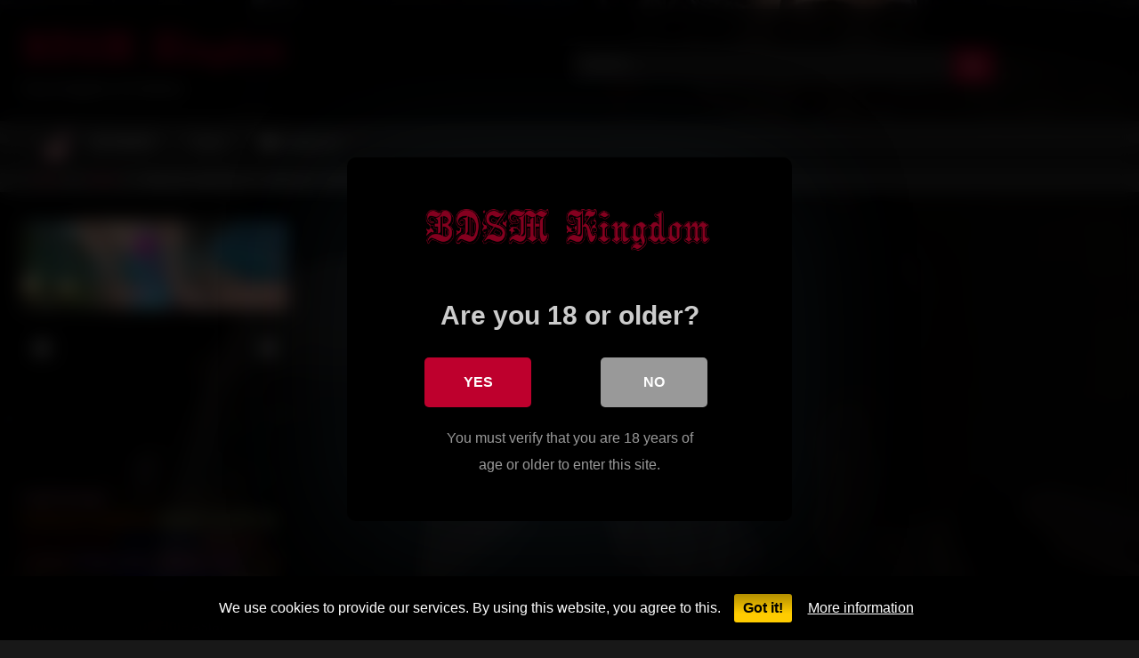

--- FILE ---
content_type: text/html; charset=UTF-8
request_url: https://bdsmkingdom.xyz/shibari/hard-ass-spanking-for-college-girl-tied-up-fuck/
body_size: 26760
content:
<!DOCTYPE html>


<html lang="en-US" prefix="og: https://ogp.me/ns#">
<head>
<meta charset="UTF-8">
<meta content='width=device-width, initial-scale=1.0, maximum-scale=1.0, user-scalable=0' name='viewport' />
<link rel="profile" href="https://gmpg.org/xfn/11">
<link rel="icon" href="
">

<!-- Meta social networks -->

<!-- Meta Facebook -->
<meta property="fb:app_id" content="966242223397117" />
<meta property="og:url" content="https://bdsmkingdom.xyz/shibari/hard-ass-spanking-for-college-girl-tied-up-fuck/" />
<meta property="og:type" content="article" />
<meta property="og:title" content="Hard ass spanking for college girl.  Tied up fuck" />
<meta property="og:description" content="Hard ass spanking for college girl.  Tied up fuck" />
<meta property="og:image" content="https://ic-vt-lm.xhcdn.com/a/NmI2NjA5NjM4ZjNiMjIwYzEzYzMxMDBkYmE2M2Y2MTU/s(w:320,h:180),jpeg/022/489/810/v2/320x180.244.jpg" />
<meta property="og:image:width" content="200" />
<meta property="og:image:height" content="200" />

<!-- Meta Twitter -->
<meta name="twitter:card" content="summary">
<!--<meta name="twitter:site" content="@site_username">-->
<meta name="twitter:title" content="Hard ass spanking for college girl.  Tied up fuck">
<meta name="twitter:description" content="Hard ass spanking for college girl.  Tied up fuck">
<!--<meta name="twitter:creator" content="@creator_username">-->
<meta name="twitter:image" content="https://ic-vt-lm.xhcdn.com/a/NmI2NjA5NjM4ZjNiMjIwYzEzYzMxMDBkYmE2M2Y2MTU/s(w:320,h:180),jpeg/022/489/810/v2/320x180.244.jpg">
<!--<meta name="twitter:domain" content="YourDomain.com">-->

<!-- Temp Style -->
	<style>
		#page {
			max-width: 1300px;
			margin: 10px auto;
			background: rgba(0,0,0,0.85);
			box-shadow: 0 0 10px rgba(0, 0, 0, 0.50);
			-moz-box-shadow: 0 0 10px rgba(0, 0, 0, 0.50);
			-webkit-box-shadow: 0 0 10px rgba(0, 0, 0, 0.50);
			-webkit-border-radius: 10px;
			-moz-border-radius: 10px;
			border-radius: 10px;
		}
	</style>
<style>
	.post-thumbnail {
		padding-bottom: 56.25%;
	}
	.post-thumbnail .wpst-trailer,
	.post-thumbnail img {
		object-fit: fill;
	}

	.video-debounce-bar {
		background: #BE002D!important;
	}

					body.custom-background {
			background-image: url(https://bdsmkingdom.xyz/wp-content/uploads/2023/01/full-hd-puusy-closeup-fucking-vids.jpg);
			background-color: #181818!important;
			background-repeat: no-repeat;
			background-attachment: fixed;
			background-position: center;
			background-size: auto;
		}
	
			button,
		.button,
		input[type="button"],
		input[type="reset"],
		input[type="submit"],
		.label,
		.label:visited,
		.pagination ul li a,
		.widget_categories ul li a,
		.comment-reply-link,
		a.tag-cloud-link,
		.template-actors li a {
			background: -moz-linear-gradient(top, rgba(0,0,0,0.3) 0%, rgba(0,0,0,0) 70%); /* FF3.6-15 */
			background: -webkit-linear-gradient(top, rgba(0,0,0,0.3) 0%,rgba(0,0,0,0) 70%); /* Chrome10-25,Safari5.1-6 */
			background: linear-gradient(to bottom, rgba(0,0,0,0.3) 0%,rgba(0,0,0,0) 70%); /* W3C, IE10+, FF16+, Chrome26+, Opera12+, Safari7+ */
			filter: progid:DXImageTransform.Microsoft.gradient( startColorstr='#a62b2b2b', endColorstr='#00000000',GradientType=0 ); /* IE6-9 */
			-moz-box-shadow: 0 1px 6px 0 rgba(0, 0, 0, 0.12);
			-webkit-box-shadow: 0 1px 6px 0 rgba(0, 0, 0, 0.12);
			-o-box-shadow: 0 1px 6px 0 rgba(0, 0, 0, 0.12);
			box-shadow: 0 1px 6px 0 rgba(0, 0, 0, 0.12);
		}
		input[type="text"],
		input[type="email"],
		input[type="url"],
		input[type="password"],
		input[type="search"],
		input[type="number"],
		input[type="tel"],
		input[type="range"],
		input[type="date"],
		input[type="month"],
		input[type="week"],
		input[type="time"],
		input[type="datetime"],
		input[type="datetime-local"],
		input[type="color"],
		select,
		textarea,
		.wp-editor-container {
			-moz-box-shadow: 0 0 1px rgba(255, 255, 255, 0.3), 0 0 5px black inset;
			-webkit-box-shadow: 0 0 1px rgba(255, 255, 255, 0.3), 0 0 5px black inset;
			-o-box-shadow: 0 0 1px rgba(255, 255, 255, 0.3), 0 0 5px black inset;
			box-shadow: 0 0 1px rgba(255, 255, 255, 0.3), 0 0 5px black inset;
		}
		#site-navigation {
			background: #222222;
			background: -moz-linear-gradient(top, #222222 0%, #333333 50%, #222222 51%, #151515 100%);
			background: -webkit-linear-gradient(top, #222222 0%,#333333 50%,#222222 51%,#151515 100%);
			background: linear-gradient(to bottom, #222222 0%,#333333 50%,#222222 51%,#151515 100%);
			filter: progid:DXImageTransform.Microsoft.gradient( startColorstr='#222222', endColorstr='#151515',GradientType=0 );
			-moz-box-shadow: 0 6px 6px 0 rgba(0, 0, 0, 0.12);
			-webkit-box-shadow: 0 6px 6px 0 rgba(0, 0, 0, 0.12);
			-o-box-shadow: 0 6px 6px 0 rgba(0, 0, 0, 0.12);
			box-shadow: 0 6px 6px 0 rgba(0, 0, 0, 0.12);
		}
		#site-navigation > ul > li:hover > a,
		#site-navigation ul li.current-menu-item a {
			background: -moz-linear-gradient(top, rgba(0,0,0,0.3) 0%, rgba(0,0,0,0) 70%);
			background: -webkit-linear-gradient(top, rgba(0,0,0,0.3) 0%,rgba(0,0,0,0) 70%);
			background: linear-gradient(to bottom, rgba(0,0,0,0.3) 0%,rgba(0,0,0,0) 70%);
			filter: progid:DXImageTransform.Microsoft.gradient( startColorstr='#a62b2b2b', endColorstr='#00000000',GradientType=0 );
			-moz-box-shadow: inset 0px 0px 2px 0px #000000;
			-webkit-box-shadow: inset 0px 0px 2px 0px #000000;
			-o-box-shadow: inset 0px 0px 2px 0px #000000;
			box-shadow: inset 0px 0px 2px 0px #000000;
			filter:progid:DXImageTransform.Microsoft.Shadow(color=#000000, Direction=NaN, Strength=2);
		}
		.rating-bar,
		.categories-list .thumb-block .entry-header,
		.actors-list .thumb-block .entry-header,
		#filters .filters-select,
		#filters .filters-options {
			background: -moz-linear-gradient(top, rgba(0,0,0,0.3) 0%, rgba(0,0,0,0) 70%); /* FF3.6-15 */
			background: -webkit-linear-gradient(top, rgba(0,0,0,0.3) 0%,rgba(0,0,0,0) 70%); /* Chrome10-25,Safari5.1-6 */
			background: linear-gradient(to bottom, rgba(0,0,0,0.3) 0%,rgba(0,0,0,0) 70%); /* W3C, IE10+, FF16+, Chrome26+, Opera12+, Safari7+ */
			-moz-box-shadow: inset 0px 0px 2px 0px #000000;
			-webkit-box-shadow: inset 0px 0px 2px 0px #000000;
			-o-box-shadow: inset 0px 0px 2px 0px #000000;
			box-shadow: inset 0px 0px 2px 0px #000000;
			filter:progid:DXImageTransform.Microsoft.Shadow(color=#000000, Direction=NaN, Strength=2);
		}
		.breadcrumbs-area {
			background: -moz-linear-gradient(top, rgba(0,0,0,0.3) 0%, rgba(0,0,0,0) 70%); /* FF3.6-15 */
			background: -webkit-linear-gradient(top, rgba(0,0,0,0.3) 0%,rgba(0,0,0,0) 70%); /* Chrome10-25,Safari5.1-6 */
			background: linear-gradient(to bottom, rgba(0,0,0,0.3) 0%,rgba(0,0,0,0) 70%); /* W3C, IE10+, FF16+, Chrome26+, Opera12+, Safari7+ */
		}
	
	.site-title a {
		font-family: Open Sans;
		font-size: 36px;
	}
	.site-branding .logo img {
		max-width: 300px;
		max-height: 120px;
		margin-top: 0px;
		margin-left: 0px;
	}
	a,
	.site-title a i,
	.thumb-block:hover .rating-bar i,
	.categories-list .thumb-block:hover .entry-header .cat-title:before,
	.required,
	.like #more:hover i,
	.dislike #less:hover i,
	.top-bar i:hover,
	.main-navigation .menu-item-has-children > a:after,
	.menu-toggle i,
	.main-navigation.toggled li:hover > a,
	.main-navigation.toggled li.focus > a,
	.main-navigation.toggled li.current_page_item > a,
	.main-navigation.toggled li.current-menu-item > a,
	#filters .filters-select:after,
	.morelink i,
	.top-bar .membership a i,
	.thumb-block:hover .photos-count i {
		color: #BE002D;
	}
	button,
	.button,
	input[type="button"],
	input[type="reset"],
	input[type="submit"],
	.label,
	.pagination ul li a.current,
	.pagination ul li a:hover,
	body #filters .label.secondary.active,
	.label.secondary:hover,
	.main-navigation li:hover > a,
	.main-navigation li.focus > a,
	.main-navigation li.current_page_item > a,
	.main-navigation li.current-menu-item > a,
	.widget_categories ul li a:hover,
	.comment-reply-link,
	a.tag-cloud-link:hover,
	.template-actors li a:hover {
		border-color: #BE002D!important;
		background-color: #BE002D!important;
	}
	.rating-bar-meter,
	.vjs-play-progress,
	#filters .filters-options span:hover,
	.bx-wrapper .bx-controls-direction a,
	.top-bar .social-share a:hover,
	.thumb-block:hover span.hd-video,
	.featured-carousel .slide a:hover span.hd-video,
	.appContainer .ctaButton {
		background-color: #BE002D!important;
	}
	#video-tabs button.tab-link.active,
	.title-block,
	.widget-title,
	.page-title,
	.page .entry-title,
	.comments-title,
	.comment-reply-title,
	.morelink:hover {
		border-color: #BE002D!important;
	}

	/* Small desktops ----------- */
	@media only screen  and (min-width : 64.001em) and (max-width : 84em) {
		#main .thumb-block {
			width: 25%!important;
		}
	}

	/* Desktops and laptops ----------- */
	@media only screen  and (min-width : 84.001em) {
		#main .thumb-block {
			width: 25%!important;
		}
	}

</style>

<!-- Google Analytics -->

<!-- Meta Verification -->

<style>
	body .adde_modal_detector-action-btn-refresh {
		background-color: !important;
	}
	body .adde_modal_detector-action-btn-refresh:hover {
		background-color: rgb(0,0,0)!important;
	}
	body .adde_modal_detector-action-btn-close {
		background-color: !important;
	}
	body .adde_modal_detector-action-btn-close:hover {
		background-color: rgb(0,0,0)!important;
	}
</style>



<style>
	#cookie-bar {
		background-color: rgba(0,0,0,0.9)!important;
	}
	#cookie-bar p {
		color: #FFFFFF!important;
	}
	#cookie-bar .cookie-bar__btn {
		background-color: #ffcc00!important;
		color: #000000!important;
	}
	</style>


<style>
			#dclm_modal_screen {
			background-color: rgba(0,0,0,0.8);
		}
		#dclm_modal_content {
			background-color: #000;
		}
		#dclm_modal_content h2 {
			color: #ccc;
		}
		#dclm_modal_content p {
			color: #999;
		}
		#dclm_modal_content nav .av_go {
		background-color: #BE002D!important;
	}
	#dclm_modal_content nav .av_no {
		background-color: #999999!important;
	}
	#dclm-logo img {
		opacity: 0.7;
	}
			</style>



<!-- Search Engine Optimization by Rank Math - https://rankmath.com/ -->
<title>Hard ass spanking for college girl. Tied up fuck Shibari - Bdsmkingdom</title>
<meta name="description" content="Hard ass spanking for college girl. Tied up fuck is one of the best video of Shibari enjoy this amazing video ass, college, fuck, girl, hard, spanking, tied"/>
<meta name="robots" content="follow, index, max-snippet:-1, max-video-preview:-1, max-image-preview:large"/>
<link rel="canonical" href="https://bdsmkingdom.xyz/shibari/hard-ass-spanking-for-college-girl-tied-up-fuck/" />
<meta property="og:locale" content="en_US" />
<meta property="og:type" content="article" />
<meta property="og:title" content="Hard ass spanking for college girl. Tied up fuck Shibari - Bdsmkingdom" />
<meta property="og:description" content="Hard ass spanking for college girl. Tied up fuck is one of the best video of Shibari enjoy this amazing video ass, college, fuck, girl, hard, spanking, tied" />
<meta property="og:url" content="https://bdsmkingdom.xyz/shibari/hard-ass-spanking-for-college-girl-tied-up-fuck/" />
<meta property="og:site_name" content="Bdsmkingdom" />
<meta property="article:tag" content="ass" />
<meta property="article:tag" content="college" />
<meta property="article:tag" content="fuck" />
<meta property="article:tag" content="girl" />
<meta property="article:tag" content="hard" />
<meta property="article:tag" content="spanking" />
<meta property="article:tag" content="tied" />
<meta property="article:section" content="Shibari" />
<meta name="twitter:card" content="summary_large_image" />
<meta name="twitter:title" content="Hard ass spanking for college girl. Tied up fuck Shibari - Bdsmkingdom" />
<meta name="twitter:description" content="Hard ass spanking for college girl. Tied up fuck is one of the best video of Shibari enjoy this amazing video ass, college, fuck, girl, hard, spanking, tied" />
<meta name="twitter:label1" content="Written by" />
<meta name="twitter:data1" content="King873L" />
<meta name="twitter:label2" content="Time to read" />
<meta name="twitter:data2" content="Less than a minute" />
<!-- /Rank Math WordPress SEO plugin -->

<link rel='dns-prefetch' href='//vjs.zencdn.net' />
<link rel='dns-prefetch' href='//unpkg.com' />
<link rel='dns-prefetch' href='//stats.wp.com' />
<link rel='preconnect' href='//i0.wp.com' />
<link rel='preconnect' href='//c0.wp.com' />
<link rel="alternate" type="application/rss+xml" title="Bdsmkingdom &raquo; Feed" href="https://bdsmkingdom.xyz/feed/" />
<link rel="alternate" type="application/rss+xml" title="Bdsmkingdom &raquo; Comments Feed" href="https://bdsmkingdom.xyz/comments/feed/" />
<link rel="alternate" type="application/rss+xml" title="Bdsmkingdom &raquo; Hard ass spanking for college girl.  Tied up fuck Comments Feed" href="https://bdsmkingdom.xyz/shibari/hard-ass-spanking-for-college-girl-tied-up-fuck/feed/" />
<link rel="alternate" title="oEmbed (JSON)" type="application/json+oembed" href="https://bdsmkingdom.xyz/wp-json/oembed/1.0/embed?url=https%3A%2F%2Fbdsmkingdom.xyz%2Fshibari%2Fhard-ass-spanking-for-college-girl-tied-up-fuck%2F" />
<link rel="alternate" title="oEmbed (XML)" type="text/xml+oembed" href="https://bdsmkingdom.xyz/wp-json/oembed/1.0/embed?url=https%3A%2F%2Fbdsmkingdom.xyz%2Fshibari%2Fhard-ass-spanking-for-college-girl-tied-up-fuck%2F&#038;format=xml" />
<style id='wp-img-auto-sizes-contain-inline-css' type='text/css'>
img:is([sizes=auto i],[sizes^="auto," i]){contain-intrinsic-size:3000px 1500px}
/*# sourceURL=wp-img-auto-sizes-contain-inline-css */
</style>
<style id='wp-emoji-styles-inline-css' type='text/css'>

	img.wp-smiley, img.emoji {
		display: inline !important;
		border: none !important;
		box-shadow: none !important;
		height: 1em !important;
		width: 1em !important;
		margin: 0 0.07em !important;
		vertical-align: -0.1em !important;
		background: none !important;
		padding: 0 !important;
	}
/*# sourceURL=wp-emoji-styles-inline-css */
</style>
<style id='wp-block-library-inline-css' type='text/css'>
:root{--wp-block-synced-color:#7a00df;--wp-block-synced-color--rgb:122,0,223;--wp-bound-block-color:var(--wp-block-synced-color);--wp-editor-canvas-background:#ddd;--wp-admin-theme-color:#007cba;--wp-admin-theme-color--rgb:0,124,186;--wp-admin-theme-color-darker-10:#006ba1;--wp-admin-theme-color-darker-10--rgb:0,107,160.5;--wp-admin-theme-color-darker-20:#005a87;--wp-admin-theme-color-darker-20--rgb:0,90,135;--wp-admin-border-width-focus:2px}@media (min-resolution:192dpi){:root{--wp-admin-border-width-focus:1.5px}}.wp-element-button{cursor:pointer}:root .has-very-light-gray-background-color{background-color:#eee}:root .has-very-dark-gray-background-color{background-color:#313131}:root .has-very-light-gray-color{color:#eee}:root .has-very-dark-gray-color{color:#313131}:root .has-vivid-green-cyan-to-vivid-cyan-blue-gradient-background{background:linear-gradient(135deg,#00d084,#0693e3)}:root .has-purple-crush-gradient-background{background:linear-gradient(135deg,#34e2e4,#4721fb 50%,#ab1dfe)}:root .has-hazy-dawn-gradient-background{background:linear-gradient(135deg,#faaca8,#dad0ec)}:root .has-subdued-olive-gradient-background{background:linear-gradient(135deg,#fafae1,#67a671)}:root .has-atomic-cream-gradient-background{background:linear-gradient(135deg,#fdd79a,#004a59)}:root .has-nightshade-gradient-background{background:linear-gradient(135deg,#330968,#31cdcf)}:root .has-midnight-gradient-background{background:linear-gradient(135deg,#020381,#2874fc)}:root{--wp--preset--font-size--normal:16px;--wp--preset--font-size--huge:42px}.has-regular-font-size{font-size:1em}.has-larger-font-size{font-size:2.625em}.has-normal-font-size{font-size:var(--wp--preset--font-size--normal)}.has-huge-font-size{font-size:var(--wp--preset--font-size--huge)}.has-text-align-center{text-align:center}.has-text-align-left{text-align:left}.has-text-align-right{text-align:right}.has-fit-text{white-space:nowrap!important}#end-resizable-editor-section{display:none}.aligncenter{clear:both}.items-justified-left{justify-content:flex-start}.items-justified-center{justify-content:center}.items-justified-right{justify-content:flex-end}.items-justified-space-between{justify-content:space-between}.screen-reader-text{border:0;clip-path:inset(50%);height:1px;margin:-1px;overflow:hidden;padding:0;position:absolute;width:1px;word-wrap:normal!important}.screen-reader-text:focus{background-color:#ddd;clip-path:none;color:#444;display:block;font-size:1em;height:auto;left:5px;line-height:normal;padding:15px 23px 14px;text-decoration:none;top:5px;width:auto;z-index:100000}html :where(.has-border-color){border-style:solid}html :where([style*=border-top-color]){border-top-style:solid}html :where([style*=border-right-color]){border-right-style:solid}html :where([style*=border-bottom-color]){border-bottom-style:solid}html :where([style*=border-left-color]){border-left-style:solid}html :where([style*=border-width]){border-style:solid}html :where([style*=border-top-width]){border-top-style:solid}html :where([style*=border-right-width]){border-right-style:solid}html :where([style*=border-bottom-width]){border-bottom-style:solid}html :where([style*=border-left-width]){border-left-style:solid}html :where(img[class*=wp-image-]){height:auto;max-width:100%}:where(figure){margin:0 0 1em}html :where(.is-position-sticky){--wp-admin--admin-bar--position-offset:var(--wp-admin--admin-bar--height,0px)}@media screen and (max-width:600px){html :where(.is-position-sticky){--wp-admin--admin-bar--position-offset:0px}}

/*# sourceURL=wp-block-library-inline-css */
</style><style id='wp-block-tag-cloud-inline-css' type='text/css'>
.wp-block-tag-cloud{box-sizing:border-box}.wp-block-tag-cloud.aligncenter{justify-content:center;text-align:center}.wp-block-tag-cloud a{display:inline-block;margin-right:5px}.wp-block-tag-cloud span{display:inline-block;margin-left:5px;text-decoration:none}:root :where(.wp-block-tag-cloud.is-style-outline){display:flex;flex-wrap:wrap;gap:1ch}:root :where(.wp-block-tag-cloud.is-style-outline a){border:1px solid;font-size:unset!important;margin-right:0;padding:1ch 2ch;text-decoration:none!important}
/*# sourceURL=https://c0.wp.com/c/6.9/wp-includes/blocks/tag-cloud/style.min.css */
</style>
<style id='global-styles-inline-css' type='text/css'>
:root{--wp--preset--aspect-ratio--square: 1;--wp--preset--aspect-ratio--4-3: 4/3;--wp--preset--aspect-ratio--3-4: 3/4;--wp--preset--aspect-ratio--3-2: 3/2;--wp--preset--aspect-ratio--2-3: 2/3;--wp--preset--aspect-ratio--16-9: 16/9;--wp--preset--aspect-ratio--9-16: 9/16;--wp--preset--color--black: #000000;--wp--preset--color--cyan-bluish-gray: #abb8c3;--wp--preset--color--white: #ffffff;--wp--preset--color--pale-pink: #f78da7;--wp--preset--color--vivid-red: #cf2e2e;--wp--preset--color--luminous-vivid-orange: #ff6900;--wp--preset--color--luminous-vivid-amber: #fcb900;--wp--preset--color--light-green-cyan: #7bdcb5;--wp--preset--color--vivid-green-cyan: #00d084;--wp--preset--color--pale-cyan-blue: #8ed1fc;--wp--preset--color--vivid-cyan-blue: #0693e3;--wp--preset--color--vivid-purple: #9b51e0;--wp--preset--gradient--vivid-cyan-blue-to-vivid-purple: linear-gradient(135deg,rgb(6,147,227) 0%,rgb(155,81,224) 100%);--wp--preset--gradient--light-green-cyan-to-vivid-green-cyan: linear-gradient(135deg,rgb(122,220,180) 0%,rgb(0,208,130) 100%);--wp--preset--gradient--luminous-vivid-amber-to-luminous-vivid-orange: linear-gradient(135deg,rgb(252,185,0) 0%,rgb(255,105,0) 100%);--wp--preset--gradient--luminous-vivid-orange-to-vivid-red: linear-gradient(135deg,rgb(255,105,0) 0%,rgb(207,46,46) 100%);--wp--preset--gradient--very-light-gray-to-cyan-bluish-gray: linear-gradient(135deg,rgb(238,238,238) 0%,rgb(169,184,195) 100%);--wp--preset--gradient--cool-to-warm-spectrum: linear-gradient(135deg,rgb(74,234,220) 0%,rgb(151,120,209) 20%,rgb(207,42,186) 40%,rgb(238,44,130) 60%,rgb(251,105,98) 80%,rgb(254,248,76) 100%);--wp--preset--gradient--blush-light-purple: linear-gradient(135deg,rgb(255,206,236) 0%,rgb(152,150,240) 100%);--wp--preset--gradient--blush-bordeaux: linear-gradient(135deg,rgb(254,205,165) 0%,rgb(254,45,45) 50%,rgb(107,0,62) 100%);--wp--preset--gradient--luminous-dusk: linear-gradient(135deg,rgb(255,203,112) 0%,rgb(199,81,192) 50%,rgb(65,88,208) 100%);--wp--preset--gradient--pale-ocean: linear-gradient(135deg,rgb(255,245,203) 0%,rgb(182,227,212) 50%,rgb(51,167,181) 100%);--wp--preset--gradient--electric-grass: linear-gradient(135deg,rgb(202,248,128) 0%,rgb(113,206,126) 100%);--wp--preset--gradient--midnight: linear-gradient(135deg,rgb(2,3,129) 0%,rgb(40,116,252) 100%);--wp--preset--font-size--small: 13px;--wp--preset--font-size--medium: 20px;--wp--preset--font-size--large: 36px;--wp--preset--font-size--x-large: 42px;--wp--preset--spacing--20: 0.44rem;--wp--preset--spacing--30: 0.67rem;--wp--preset--spacing--40: 1rem;--wp--preset--spacing--50: 1.5rem;--wp--preset--spacing--60: 2.25rem;--wp--preset--spacing--70: 3.38rem;--wp--preset--spacing--80: 5.06rem;--wp--preset--shadow--natural: 6px 6px 9px rgba(0, 0, 0, 0.2);--wp--preset--shadow--deep: 12px 12px 50px rgba(0, 0, 0, 0.4);--wp--preset--shadow--sharp: 6px 6px 0px rgba(0, 0, 0, 0.2);--wp--preset--shadow--outlined: 6px 6px 0px -3px rgb(255, 255, 255), 6px 6px rgb(0, 0, 0);--wp--preset--shadow--crisp: 6px 6px 0px rgb(0, 0, 0);}:where(.is-layout-flex){gap: 0.5em;}:where(.is-layout-grid){gap: 0.5em;}body .is-layout-flex{display: flex;}.is-layout-flex{flex-wrap: wrap;align-items: center;}.is-layout-flex > :is(*, div){margin: 0;}body .is-layout-grid{display: grid;}.is-layout-grid > :is(*, div){margin: 0;}:where(.wp-block-columns.is-layout-flex){gap: 2em;}:where(.wp-block-columns.is-layout-grid){gap: 2em;}:where(.wp-block-post-template.is-layout-flex){gap: 1.25em;}:where(.wp-block-post-template.is-layout-grid){gap: 1.25em;}.has-black-color{color: var(--wp--preset--color--black) !important;}.has-cyan-bluish-gray-color{color: var(--wp--preset--color--cyan-bluish-gray) !important;}.has-white-color{color: var(--wp--preset--color--white) !important;}.has-pale-pink-color{color: var(--wp--preset--color--pale-pink) !important;}.has-vivid-red-color{color: var(--wp--preset--color--vivid-red) !important;}.has-luminous-vivid-orange-color{color: var(--wp--preset--color--luminous-vivid-orange) !important;}.has-luminous-vivid-amber-color{color: var(--wp--preset--color--luminous-vivid-amber) !important;}.has-light-green-cyan-color{color: var(--wp--preset--color--light-green-cyan) !important;}.has-vivid-green-cyan-color{color: var(--wp--preset--color--vivid-green-cyan) !important;}.has-pale-cyan-blue-color{color: var(--wp--preset--color--pale-cyan-blue) !important;}.has-vivid-cyan-blue-color{color: var(--wp--preset--color--vivid-cyan-blue) !important;}.has-vivid-purple-color{color: var(--wp--preset--color--vivid-purple) !important;}.has-black-background-color{background-color: var(--wp--preset--color--black) !important;}.has-cyan-bluish-gray-background-color{background-color: var(--wp--preset--color--cyan-bluish-gray) !important;}.has-white-background-color{background-color: var(--wp--preset--color--white) !important;}.has-pale-pink-background-color{background-color: var(--wp--preset--color--pale-pink) !important;}.has-vivid-red-background-color{background-color: var(--wp--preset--color--vivid-red) !important;}.has-luminous-vivid-orange-background-color{background-color: var(--wp--preset--color--luminous-vivid-orange) !important;}.has-luminous-vivid-amber-background-color{background-color: var(--wp--preset--color--luminous-vivid-amber) !important;}.has-light-green-cyan-background-color{background-color: var(--wp--preset--color--light-green-cyan) !important;}.has-vivid-green-cyan-background-color{background-color: var(--wp--preset--color--vivid-green-cyan) !important;}.has-pale-cyan-blue-background-color{background-color: var(--wp--preset--color--pale-cyan-blue) !important;}.has-vivid-cyan-blue-background-color{background-color: var(--wp--preset--color--vivid-cyan-blue) !important;}.has-vivid-purple-background-color{background-color: var(--wp--preset--color--vivid-purple) !important;}.has-black-border-color{border-color: var(--wp--preset--color--black) !important;}.has-cyan-bluish-gray-border-color{border-color: var(--wp--preset--color--cyan-bluish-gray) !important;}.has-white-border-color{border-color: var(--wp--preset--color--white) !important;}.has-pale-pink-border-color{border-color: var(--wp--preset--color--pale-pink) !important;}.has-vivid-red-border-color{border-color: var(--wp--preset--color--vivid-red) !important;}.has-luminous-vivid-orange-border-color{border-color: var(--wp--preset--color--luminous-vivid-orange) !important;}.has-luminous-vivid-amber-border-color{border-color: var(--wp--preset--color--luminous-vivid-amber) !important;}.has-light-green-cyan-border-color{border-color: var(--wp--preset--color--light-green-cyan) !important;}.has-vivid-green-cyan-border-color{border-color: var(--wp--preset--color--vivid-green-cyan) !important;}.has-pale-cyan-blue-border-color{border-color: var(--wp--preset--color--pale-cyan-blue) !important;}.has-vivid-cyan-blue-border-color{border-color: var(--wp--preset--color--vivid-cyan-blue) !important;}.has-vivid-purple-border-color{border-color: var(--wp--preset--color--vivid-purple) !important;}.has-vivid-cyan-blue-to-vivid-purple-gradient-background{background: var(--wp--preset--gradient--vivid-cyan-blue-to-vivid-purple) !important;}.has-light-green-cyan-to-vivid-green-cyan-gradient-background{background: var(--wp--preset--gradient--light-green-cyan-to-vivid-green-cyan) !important;}.has-luminous-vivid-amber-to-luminous-vivid-orange-gradient-background{background: var(--wp--preset--gradient--luminous-vivid-amber-to-luminous-vivid-orange) !important;}.has-luminous-vivid-orange-to-vivid-red-gradient-background{background: var(--wp--preset--gradient--luminous-vivid-orange-to-vivid-red) !important;}.has-very-light-gray-to-cyan-bluish-gray-gradient-background{background: var(--wp--preset--gradient--very-light-gray-to-cyan-bluish-gray) !important;}.has-cool-to-warm-spectrum-gradient-background{background: var(--wp--preset--gradient--cool-to-warm-spectrum) !important;}.has-blush-light-purple-gradient-background{background: var(--wp--preset--gradient--blush-light-purple) !important;}.has-blush-bordeaux-gradient-background{background: var(--wp--preset--gradient--blush-bordeaux) !important;}.has-luminous-dusk-gradient-background{background: var(--wp--preset--gradient--luminous-dusk) !important;}.has-pale-ocean-gradient-background{background: var(--wp--preset--gradient--pale-ocean) !important;}.has-electric-grass-gradient-background{background: var(--wp--preset--gradient--electric-grass) !important;}.has-midnight-gradient-background{background: var(--wp--preset--gradient--midnight) !important;}.has-small-font-size{font-size: var(--wp--preset--font-size--small) !important;}.has-medium-font-size{font-size: var(--wp--preset--font-size--medium) !important;}.has-large-font-size{font-size: var(--wp--preset--font-size--large) !important;}.has-x-large-font-size{font-size: var(--wp--preset--font-size--x-large) !important;}
/*# sourceURL=global-styles-inline-css */
</style>

<style id='classic-theme-styles-inline-css' type='text/css'>
/*! This file is auto-generated */
.wp-block-button__link{color:#fff;background-color:#32373c;border-radius:9999px;box-shadow:none;text-decoration:none;padding:calc(.667em + 2px) calc(1.333em + 2px);font-size:1.125em}.wp-block-file__button{background:#32373c;color:#fff;text-decoration:none}
/*# sourceURL=/wp-includes/css/classic-themes.min.css */
</style>
<link rel='stylesheet' id='menu-image-css' href='https://bdsmkingdom.xyz/wp-content/plugins/menu-image/includes/css/menu-image.css?ver=3.12' type='text/css' media='all' />
<link rel='stylesheet' id='dashicons-css' href='https://c0.wp.com/c/6.9/wp-includes/css/dashicons.min.css' type='text/css' media='all' />
<link rel='stylesheet' id='wpst-font-awesome-css' href='https://bdsmkingdom.xyz/wp-content/themes/retrotube/assets/stylesheets/font-awesome/css/font-awesome.min.css?ver=4.7.0' type='text/css' media='all' />
<link rel='stylesheet' id='wpst-videojs-style-css' href='//vjs.zencdn.net/7.8.4/video-js.css?ver=7.8.4' type='text/css' media='all' />
<link rel='stylesheet' id='wpst-style-css' href='https://bdsmkingdom.xyz/wp-content/themes/retrotube/style.css?ver=1.9.0.1751725861' type='text/css' media='all' />
<link rel='stylesheet' id='coco-cookie-consent-style-css' href='https://bdsmkingdom.xyz/wp-content/plugins/wps-cookie-consent/public/assets/css/cookie-consent.css?ver=1.2.0' type='text/css' media='all' />
<link rel='stylesheet' id='dclm-disclaimer-style-css' href='https://bdsmkingdom.xyz/wp-content/plugins/wps-disclaimer/public/assets/css/disclaimer.css?ver=1.3.0' type='text/css' media='all' />
<script type="text/javascript" src="https://c0.wp.com/c/6.9/wp-includes/js/jquery/jquery.min.js" id="jquery-core-js"></script>
<script type="text/javascript" src="https://c0.wp.com/c/6.9/wp-includes/js/jquery/jquery-migrate.min.js" id="jquery-migrate-js"></script>
<link rel="https://api.w.org/" href="https://bdsmkingdom.xyz/wp-json/" /><link rel="alternate" title="JSON" type="application/json" href="https://bdsmkingdom.xyz/wp-json/wp/v2/posts/195" /><link rel="EditURI" type="application/rsd+xml" title="RSD" href="https://bdsmkingdom.xyz/xmlrpc.php?rsd" />
<meta name="generator" content="WordPress 6.9" />
<link rel='shortlink' href='https://bdsmkingdom.xyz/?p=195' />
<meta name="referrer" content="no-referrer-when-downgrade" /> 
<script> //hilltopsads
(function(__htas){
var d = document,
    s = d.createElement('script'),
    l = d.scripts[d.scripts.length - 1];
s.settings = __htas || {};
s.src = "\/\/lightstretch.com\/c.DF9z6rbr2N5\/l\/SGWZQL9RNYTNY_4BMCTRYb2vM\/CD0k1\/NfjNgjxJNDjyYLxX";
s.async = true;
s.referrerPolicy = 'no-referrer-when-downgrade';
l.parentNode.insertBefore(s, l);
})({})
</script>
<meta name="xhamster-site-verification" content="e4af5a20a0abee2ba78f58d0e77da17a"/>
<meta name="e92d743dfe67611b3c7b5deb0de1f6747d5eebd1" content="e92d743dfe67611b3c7b5deb0de1f6747d5eebd1" />	<style>img#wpstats{display:none}</style>
				<script>
			document.documentElement.className = document.documentElement.className.replace('no-js', 'js');
		</script>
				<style>
			.no-js img.lazyload {
				display: none;
			}

			figure.wp-block-image img.lazyloading {
				min-width: 150px;
			}

			.lazyload,
			.lazyloading {
				--smush-placeholder-width: 100px;
				--smush-placeholder-aspect-ratio: 1/1;
				width: var(--smush-placeholder-width) !important;
				aspect-ratio: var(--smush-placeholder-aspect-ratio) !important;
			}

						.lazyload, .lazyloading {
				opacity: 0;
			}

			.lazyloaded {
				opacity: 1;
				transition: opacity 400ms;
				transition-delay: 0ms;
			}

					</style>
		<link rel="pingback" href="https://bdsmkingdom.xyz/xmlrpc.php"><style>
.adde_modal-overlay {
	position: fixed;
	background-color: #000;
	z-index: 10060;
	height: 100%;
	width: 100%;
	left: 0;
	right: 0;
	top: 0;
	bottom: 0;
	opacity: 0;
	-webkit-transition: opacity .45s cubic-bezier(.23, 1, .32, 1);
	-o-transition: opacity .45s cubic-bezier(.23, 1, .32, 1);
	transition: opacity .45s cubic-bezier(.23, 1, .32, 1);
}

.adde_modal_detector {
		color: #333;
		position: fixed;
		z-index: 10061;
		-webkit-border-radius: 4px;
		-moz-border-radius: 4px;
		border-radius: 4px;
		width: 520px;
		text-align: center;
		padding: 30px;
		background-color: #fff;
		-webkit-box-shadow: 0px 11px 15px -7px rgba(0, 0, 0, 0.2), 0px 24px 38px 3px rgba(0, 0, 0, 0.14), 0px 9px 46px 8px rgba(0, 0, 0, 0.12);
		box-shadow: 0px 11px 15px -7px rgba(0, 0, 0, 0.2), 0px 24px 38px 3px rgba(0, 0, 0, 0.14), 0px 9px 46px 8px rgba(0, 0, 0, 0.12);
		left: 50%;
		top: 50%;
		transform: translate(-50%,-50%);
		font-size: 16px;
	}

.adde_modal-overlay.active {
	opacity: .6;
}

.adde_modal-overlay:not(.active),
.adde_modal_detector:not(.adde_modal_detector-show) {
	display: none;
}

@media only screen and (max-width:500px) {
	.adde_modal_detector {
		width: 90%;
	}
}

.adde-btn {
	padding: 5px 15px;
}

.adde_modal_detector-show {
	-webkit-animation: bounceIn .35s ease;
	-o-animation: bounceIn .35s ease;
	animation: bounceIn .35s ease;
}

.adde_modal_detector-hide {
	-webkit-animation: bounceOut .35s ease;
	-o-animation: bounceOut .35s ease;
	animation: bounceOut .35s ease;
}

.adde_modal_detector-title {
	padding: 4px 24px 24px 20px;
	font-size: 20px;
	color: #111;
	line-height: 1;
	font-weight: bold;
}

.adde_modal_detector-content {
	padding: 0 24px 24px;
	opacity: 0.85;
}

.adde_modal_detector-message {
	margin: 0;
	padding: 0;
	color: #333;
	font-size: 13px;
	line-height: 1.5;
}

.adde_modal_detector-action {
	padding: 8px;
}

.adde_modal_detector-action-btn-refresh,
.adde_modal_detector-action-btn-close {
	margin-left: 10px;
	cursor: pointer;
	padding: 8px 16px;
	text-align: center;
	outline: 0 !important;
	background-color: transparent;
	display: inline-block;
	color: #fff !important;
	-webkit-border-radius: 4px;
	-moz-border-radius: 4px;
	border-radius: 4px;
	-webkit-tap-highlight-color: rgba(0, 0, 0, .12);
	-webkit-transition: all .45s cubic-bezier(.23, 1, .32, 1);
	-o-transition: all .45s cubic-bezier(.23, 1, .32, 1);
	transition: all .45s cubic-bezier(.23, 1, .32, 1);
}

.adde_modal_detector-action-btn-refresh:hover,
.adde_modal_detector-action-btn-close:hover {
	color: #fff !important;
}
</style>
<link rel='stylesheet' id='metaslider-flex-slider-css' href='https://bdsmkingdom.xyz/wp-content/plugins/ml-slider/assets/sliders/flexslider/flexslider.css?ver=3.99.0' type='text/css' media='all' property='stylesheet' />
<link rel='stylesheet' id='metaslider-public-css' href='https://bdsmkingdom.xyz/wp-content/plugins/ml-slider/assets/metaslider/public.css?ver=3.99.0' type='text/css' media='all' property='stylesheet' />
<style id='metaslider-public-inline-css' type='text/css'>
@media only screen and (max-width: 767px) {body.metaslider-plugin:after { display: none; content: "smartphone"; } .hide-arrows-smartphone .flex-direction-nav, .hide-navigation-smartphone .flex-control-paging, .hide-navigation-smartphone .flex-control-nav, .hide-navigation-smartphone .filmstrip, .hide-slideshow-smartphone, .metaslider-hidden-content.hide-smartphone{ display: none!important; }}@media only screen and (min-width : 768px) and (max-width: 1023px) {body.metaslider-plugin:after { display: none; content: "tablet"; } .hide-arrows-tablet .flex-direction-nav, .hide-navigation-tablet .flex-control-paging, .hide-navigation-tablet .flex-control-nav, .hide-navigation-tablet .filmstrip, .hide-slideshow-tablet, .metaslider-hidden-content.hide-tablet{ display: none!important; }}@media only screen and (min-width : 1024px) and (max-width: 1439px) {body.metaslider-plugin:after { display: none; content: "laptop"; } .hide-arrows-laptop .flex-direction-nav, .hide-navigation-laptop .flex-control-paging, .hide-navigation-laptop .flex-control-nav, .hide-navigation-laptop .filmstrip, .hide-slideshow-laptop, .metaslider-hidden-content.hide-laptop{ display: none!important; }}@media only screen and (min-width : 1440px) {body.metaslider-plugin:after { display: none; content: "desktop"; } .hide-arrows-desktop .flex-direction-nav, .hide-navigation-desktop .flex-control-paging, .hide-navigation-desktop .flex-control-nav, .hide-navigation-desktop .filmstrip, .hide-slideshow-desktop, .metaslider-hidden-content.hide-desktop{ display: none!important; }}
@media only screen and (max-width: 767px) {body.metaslider-plugin:after { display: none; content: "smartphone"; } .hide-arrows-smartphone .flex-direction-nav, .hide-navigation-smartphone .flex-control-paging, .hide-navigation-smartphone .flex-control-nav, .hide-navigation-smartphone .filmstrip, .hide-slideshow-smartphone, .metaslider-hidden-content.hide-smartphone{ display: none!important; }}@media only screen and (min-width : 768px) and (max-width: 1023px) {body.metaslider-plugin:after { display: none; content: "tablet"; } .hide-arrows-tablet .flex-direction-nav, .hide-navigation-tablet .flex-control-paging, .hide-navigation-tablet .flex-control-nav, .hide-navigation-tablet .filmstrip, .hide-slideshow-tablet, .metaslider-hidden-content.hide-tablet{ display: none!important; }}@media only screen and (min-width : 1024px) and (max-width: 1439px) {body.metaslider-plugin:after { display: none; content: "laptop"; } .hide-arrows-laptop .flex-direction-nav, .hide-navigation-laptop .flex-control-paging, .hide-navigation-laptop .flex-control-nav, .hide-navigation-laptop .filmstrip, .hide-slideshow-laptop, .metaslider-hidden-content.hide-laptop{ display: none!important; }}@media only screen and (min-width : 1440px) {body.metaslider-plugin:after { display: none; content: "desktop"; } .hide-arrows-desktop .flex-direction-nav, .hide-navigation-desktop .flex-control-paging, .hide-navigation-desktop .flex-control-nav, .hide-navigation-desktop .filmstrip, .hide-slideshow-desktop, .metaslider-hidden-content.hide-desktop{ display: none!important; }}
/*# sourceURL=metaslider-public-inline-css */
</style>
</head>  <body class="wp-singular post-template-default single single-post postid-195 single-format-video wp-embed-responsive wp-theme-retrotube custom-background metaslider-plugin"> <div id="page"> 	<a class="skip-link screen-reader-text" href="#content">Skip to content</a>  	<header id="masthead" class="site-header" role="banner">  		 		<div class="site-branding row"> 			<div class="logo"> 									<a href="https://bdsmkingdom.xyz/" rel="home" title="Bdsmkingdom"><img data-src="https://bdsmkingdom.xyz/wp-content/uploads/2023/01/logo-35.png" alt="Bdsmkingdom" src="[data-uri]" class="lazyload" style="--smush-placeholder-width: 515px; --smush-placeholder-aspect-ratio: 515/95;"></a> 				 									<p class="site-description"> 											Your Kingdom of Fetishes</p> 							</div> 							<div class="header-search"> 	<form method="get" id="searchform" action="https://bdsmkingdom.xyz/">         					<input class="input-group-field" value="Search..." name="s" id="s" onfocus="if (this.value == 'Search...') {this.value = '';}" onblur="if (this.value == '') {this.value = 'Search...';}" type="text" /> 				 		<input class="button fa-input" type="submit" id="searchsubmit" value="&#xf002;" />         	</form> </div>								</div><!-- .site-branding -->  		<nav id="site-navigation" class="main-navigation" role="navigation"> 			<div id="head-mobile"></div> 			<div class="button-nav"></div> 			<ul id="menu-main-menu" class="row"><li id="menu-item-275" class="menu-item menu-item-type-custom menu-item-object-custom menu-item-275"><a href="https://network.fapflamingo.com" class="menu-image-title-after menu-image-not-hovered"><img width="36" height="36" data-src="https://bdsmkingdom.xyz/wp-content/uploads/2023/01/favicon-quadrato-36x36-1.png" class="menu-image menu-image-title-after lazyload" alt="" decoding="async" src="[data-uri]" style="--smush-placeholder-width: 36px; --smush-placeholder-aspect-ratio: 36/36;" /><span class="menu-image-title-after menu-image-title">NETWORK</span></a></li> <li id="menu-item-274" class="menu-item menu-item-type-custom menu-item-object-custom menu-item-274"><a href="https://cams.fapflamingo.com">Cams</a></li> <li id="menu-item-14" class="cat-icon menu-item menu-item-type-post_type menu-item-object-page menu-item-has-children menu-item-14"><a href="https://bdsmkingdom.xyz/categories/">Categories</a> <ul class="sub-menu"> 	<li id="menu-item-15" class="tag-icon menu-item menu-item-type-post_type menu-item-object-page menu-item-15"><a href="https://bdsmkingdom.xyz/tags/">Tags</a></li> 	<li id="menu-item-16" class="star-icon menu-item menu-item-type-post_type menu-item-object-page menu-item-16"><a href="https://bdsmkingdom.xyz/actors/">Actors</a></li> </ul> </li> </ul>		</nav><!-- #site-navigation -->  		<div class="clear"></div>  					<div class="happy-header-mobile"> 				<div id="metaslider-id-425" style="width: 100%;" class="ml-slider-3-99-0 metaslider metaslider-flex metaslider-425 ml-slider ms-theme-default nav-hidden" role="region" aria-label="mobile" data-width="300">     <div id="metaslider_container_425">         <div id="metaslider_425">             <ul class='slides'>                 <li style="display: block; width: 100%;" class="slide-470 ms-image" aria-roledescription="slide" data-date="2023-02-28 18:17:59"><a href="https://fapflamingo.com" target="_blank" aria-label="View Slide Details" class="metaslider_image_link"><img data-src="https://bdsmkingdom.xyz/wp-content/uploads/2023/02/28.png" height="100" width="300" alt="" class="slider-425 slide-470 msDefaultImage lazyload" title="28" src="[data-uri]" style="--smush-placeholder-width: 300px; --smush-placeholder-aspect-ratio: 300/100;" /></a></li>                 <li style="display: none; width: 100%;" class="slide-432 ms-image" aria-roledescription="slide" data-date="2023-02-28 18:17:58"><a href="https://stepfamilyporn.xyz" target="_blank" aria-label="View Slide Details" class="metaslider_image_link"><img data-src="https://bdsmkingdom.xyz/wp-content/uploads/2023/02/7.png" height="100" width="300" alt="" class="slider-425 slide-432 msDefaultImage lazyload" title="7" src="[data-uri]" style="--smush-placeholder-width: 300px; --smush-placeholder-aspect-ratio: 300/100;" /></a></li>                 <li style="display: none; width: 100%;" class="slide-464 ms-image" aria-roledescription="slide" data-date="2023-02-28 18:17:59"><a href="https://onlycasting.xyz" target="_blank" aria-label="View Slide Details" class="metaslider_image_link"><img data-src="https://bdsmkingdom.xyz/wp-content/uploads/2023/02/30.png" height="100" width="300" alt="" class="slider-425 slide-464 msDefaultImage lazyload" title="30" src="[data-uri]" style="--smush-placeholder-width: 300px; --smush-placeholder-aspect-ratio: 300/100;" /></a></li>                 <li style="display: none; width: 100%;" class="slide-490 ms-image" aria-roledescription="slide" data-date="2023-02-28 18:17:59"><a href="https://asianal.xyz" target="_blank" aria-label="View Slide Details" class="metaslider_image_link"><img data-src="https://bdsmkingdom.xyz/wp-content/uploads/2023/02/19.png" height="100" width="300" alt="" class="slider-425 slide-490 msDefaultImage lazyload" title="19" src="[data-uri]" style="--smush-placeholder-width: 300px; --smush-placeholder-aspect-ratio: 300/100;" /></a></li>                 <li style="display: none; width: 100%;" class="slide-456 ms-image" aria-roledescription="slide" data-date="2023-02-28 18:17:58"><a href="https://hardcorelesbian.xyz" target="_blank" aria-label="View Slide Details" class="metaslider_image_link"><img data-src="https://bdsmkingdom.xyz/wp-content/uploads/2023/02/36.png" height="100" width="300" alt="" class="slider-425 slide-456 msDefaultImage lazyload" title="36" src="[data-uri]" style="--smush-placeholder-width: 300px; --smush-placeholder-aspect-ratio: 300/100;" /></a></li>                 <li style="display: none; width: 100%;" class="slide-476 ms-image" aria-roledescription="slide" data-date="2023-02-28 18:17:59"><a href="https://asianbbw.xyz" target="_blank" aria-label="View Slide Details" class="metaslider_image_link"><img data-src="https://bdsmkingdom.xyz/wp-content/uploads/2023/02/25.png" height="100" width="300" alt="" class="slider-425 slide-476 msDefaultImage lazyload" title="25" src="[data-uri]" style="--smush-placeholder-width: 300px; --smush-placeholder-aspect-ratio: 300/100;" /></a></li>                 <li style="display: none; width: 100%;" class="slide-498 ms-image" aria-roledescription="slide" data-date="2023-02-28 18:17:59"><a href="https://milfgloryhole.xyz" target="_blank" aria-label="View Slide Details" class="metaslider_image_link"><img data-src="https://bdsmkingdom.xyz/wp-content/uploads/2023/02/14.png" height="100" width="300" alt="" class="slider-425 slide-498 msDefaultImage lazyload" title="14" src="[data-uri]" style="--smush-placeholder-width: 300px; --smush-placeholder-aspect-ratio: 300/100;" /></a></li>                 <li style="display: none; width: 100%;" class="slide-430 ms-image" aria-roledescription="slide" data-date="2023-02-28 18:17:58"><a href="https://redheaddeepthroat.com" target="_blank" aria-label="View Slide Details" class="metaslider_image_link"><img data-src="https://bdsmkingdom.xyz/wp-content/uploads/2023/02/8.png" height="100" width="300" alt="" class="slider-425 slide-430 msDefaultImage lazyload" title="8" src="[data-uri]" style="--smush-placeholder-width: 300px; --smush-placeholder-aspect-ratio: 300/100;" /></a></li>                 <li style="display: none; width: 100%;" class="slide-500 ms-image" aria-roledescription="slide" data-date="2023-02-28 18:17:59"><a href="https://teengloryhole.xyz" target="_blank" aria-label="View Slide Details" class="metaslider_image_link"><img data-src="https://bdsmkingdom.xyz/wp-content/uploads/2023/02/13.png" height="100" width="300" alt="" class="slider-425 slide-500 msDefaultImage lazyload" title="13" src="[data-uri]" style="--smush-placeholder-width: 300px; --smush-placeholder-aspect-ratio: 300/100;" /></a></li>                 <li style="display: none; width: 100%;" class="slide-486 ms-image" aria-roledescription="slide" data-date="2023-02-28 18:17:59"><a href="https://bukkakecum.xyz" target="_blank" aria-label="View Slide Details" class="metaslider_image_link"><img data-src="https://bdsmkingdom.xyz/wp-content/uploads/2023/02/17.png" height="100" width="300" alt="" class="slider-425 slide-486 msDefaultImage lazyload" title="17" src="[data-uri]" style="--smush-placeholder-width: 300px; --smush-placeholder-aspect-ratio: 300/100;" /></a></li>                 <li style="display: none; width: 100%;" class="slide-492 ms-image" aria-roledescription="slide" data-date="2023-02-28 18:17:59"><a href="https://latinanal.xyz" target="_blank" aria-label="View Slide Details" class="metaslider_image_link"><img data-src="https://bdsmkingdom.xyz/wp-content/uploads/2023/02/20.png" height="100" width="300" alt="" class="slider-425 slide-492 msDefaultImage lazyload" title="20" src="[data-uri]" style="--smush-placeholder-width: 300px; --smush-placeholder-aspect-ratio: 300/100;" /></a></li>                 <li style="display: none; width: 100%;" class="slide-434 ms-image" aria-roledescription="slide" data-date="2023-02-28 18:17:58"><a href="https://sexontheboat.xyz" target="_blank" aria-label="View Slide Details" class="metaslider_image_link"><img data-src="https://bdsmkingdom.xyz/wp-content/uploads/2023/02/6.png" height="100" width="300" alt="" class="slider-425 slide-434 msDefaultImage lazyload" title="6" src="[data-uri]" style="--smush-placeholder-width: 300px; --smush-placeholder-aspect-ratio: 300/100;" /></a></li>                 <li style="display: none; width: 100%;" class="slide-442 ms-image" aria-roledescription="slide" data-date="2023-02-28 18:17:58"><a href="https://pornfeet.xyz" target="_blank" aria-label="View Slide Details" class="metaslider_image_link"><img data-src="https://bdsmkingdom.xyz/wp-content/uploads/2023/02/3.png" height="100" width="300" alt="" class="slider-425 slide-442 msDefaultImage lazyload" title="3" src="[data-uri]" style="--smush-placeholder-width: 300px; --smush-placeholder-aspect-ratio: 300/100;" /></a></li>                 <li style="display: none; width: 100%;" class="slide-448 ms-image" aria-roledescription="slide" data-date="2023-02-28 18:17:58"><a href="https://cosplaynsfw.xyz" target="_blank" aria-label="View Slide Details" class="metaslider_image_link"><img data-src="https://bdsmkingdom.xyz/wp-content/uploads/2023/02/38.png" height="100" width="300" alt="" class="slider-425 slide-448 msDefaultImage lazyload" title="38" src="[data-uri]" style="--smush-placeholder-width: 300px; --smush-placeholder-aspect-ratio: 300/100;" /></a></li>                 <li style="display: none; width: 100%;" class="slide-450 ms-image" aria-roledescription="slide" data-date="2023-02-28 18:17:58"><a href="https://inkyporn.xyz" target="_blank" aria-label="View Slide Details" class="metaslider_image_link"><img data-src="https://bdsmkingdom.xyz/wp-content/uploads/2023/02/39.png" height="100" width="300" alt="" class="slider-425 slide-450 msDefaultImage lazyload" title="39" src="[data-uri]" style="--smush-placeholder-width: 300px; --smush-placeholder-aspect-ratio: 300/100;" /></a></li>                 <li style="display: none; width: 100%;" class="slide-428 ms-image" aria-roledescription="slide" data-date="2023-02-28 18:17:58"><a href="https://indianal.xyz" target="_blank" aria-label="View Slide Details" class="metaslider_image_link"><img data-src="https://bdsmkingdom.xyz/wp-content/uploads/2023/02/12.png" height="100" width="300" alt="" class="slider-425 slide-428 msDefaultImage lazyload" title="12" src="[data-uri]" style="--smush-placeholder-width: 300px; --smush-placeholder-aspect-ratio: 300/100;" /></a></li>                 <li style="display: none; width: 100%;" class="slide-468 ms-image" aria-roledescription="slide" data-date="2023-02-28 18:17:59"><a href="https://realcuckold.xyz" target="_blank" aria-label="View Slide Details" class="metaslider_image_link"><img data-src="https://bdsmkingdom.xyz/wp-content/uploads/2023/02/32.png" height="100" width="300" alt="" class="slider-425 slide-468 msDefaultImage lazyload" title="32" src="[data-uri]" style="--smush-placeholder-width: 300px; --smush-placeholder-aspect-ratio: 300/100;" /></a></li>                 <li style="display: none; width: 100%;" class="slide-484 ms-image" aria-roledescription="slide" data-date="2023-02-28 18:17:59"><a href="https://pornsoldier.xyz" target="_blank" aria-label="View Slide Details" class="metaslider_image_link"><img data-src="https://bdsmkingdom.xyz/wp-content/uploads/2023/02/24.png" height="100" width="300" alt="" class="slider-425 slide-484 msDefaultImage lazyload" title="24" src="[data-uri]" style="--smush-placeholder-width: 300px; --smush-placeholder-aspect-ratio: 300/100;" /></a></li>                 <li style="display: none; width: 100%;" class="slide-488 ms-image" aria-roledescription="slide" data-date="2023-02-28 18:17:59"><a href="https://romanticlesbian.com" target="_blank" aria-label="View Slide Details" class="metaslider_image_link"><img data-src="https://bdsmkingdom.xyz/wp-content/uploads/2023/02/18.png" height="100" width="300" alt="" class="slider-425 slide-488 msDefaultImage lazyload" title="18" src="[data-uri]" style="--smush-placeholder-width: 300px; --smush-placeholder-aspect-ratio: 300/100;" /></a></li>                 <li style="display: none; width: 100%;" class="slide-444 ms-image" aria-roledescription="slide" data-date="2023-02-28 18:17:58"><a href="https://realbbc.xyz" target="_blank" aria-label="View Slide Details" class="metaslider_image_link"><img data-src="https://bdsmkingdom.xyz/wp-content/uploads/2023/02/4.png" height="100" width="300" alt="" class="slider-425 slide-444 msDefaultImage lazyload" title="4" src="[data-uri]" style="--smush-placeholder-width: 300px; --smush-placeholder-aspect-ratio: 300/100;" /></a></li>                 <li style="display: none; width: 100%;" class="slide-474 ms-image" aria-roledescription="slide" data-date="2023-02-28 18:17:59"><a href="https://compilationtube.xyz" target="_blank" aria-label="View Slide Details" class="metaslider_image_link"><img data-src="https://bdsmkingdom.xyz/wp-content/uploads/2023/02/26.png" height="100" width="300" alt="" class="slider-425 slide-474 msDefaultImage lazyload" title="26" src="[data-uri]" style="--smush-placeholder-width: 300px; --smush-placeholder-aspect-ratio: 300/100;" /></a></li>                 <li style="display: none; width: 100%;" class="slide-460 ms-image" aria-roledescription="slide" data-date="2023-02-28 18:17:58"><a href="https://milfromantic.com" target="_blank" aria-label="View Slide Details" class="metaslider_image_link"><img data-src="https://bdsmkingdom.xyz/wp-content/uploads/2023/02/33.png" height="100" width="300" alt="" class="slider-425 slide-460 msDefaultImage lazyload" title="33" src="[data-uri]" style="--smush-placeholder-width: 300px; --smush-placeholder-aspect-ratio: 300/100;" /></a></li>                 <li style="display: none; width: 100%;" class="slide-438 ms-image" aria-roledescription="slide" data-date="2023-02-28 18:17:58"><a href="https://onlycreampie.xyz" target="_blank" aria-label="View Slide Details" class="metaslider_image_link"><img data-src="https://bdsmkingdom.xyz/wp-content/uploads/2023/02/1.png" height="100" width="300" alt="" class="slider-425 slide-438 msDefaultImage lazyload" title="1" src="[data-uri]" style="--smush-placeholder-width: 300px; --smush-placeholder-aspect-ratio: 300/100;" /></a></li>                 <li style="display: none; width: 100%;" class="slide-462 ms-image" aria-roledescription="slide" data-date="2023-02-28 18:17:58"><a href="https://juicysquirt.xyz" target="_blank" aria-label="View Slide Details" class="metaslider_image_link"><img data-src="https://bdsmkingdom.xyz/wp-content/uploads/2023/02/29.png" height="100" width="300" alt="" class="slider-425 slide-462 msDefaultImage lazyload" title="29" src="[data-uri]" style="--smush-placeholder-width: 300px; --smush-placeholder-aspect-ratio: 300/100;" /></a></li>                 <li style="display: none; width: 100%;" class="slide-480 ms-image" aria-roledescription="slide" data-date="2023-02-28 18:17:59"><a href="https://pornahegao.xyz" target="_blank" aria-label="View Slide Details" class="metaslider_image_link"><img data-src="https://bdsmkingdom.xyz/wp-content/uploads/2023/02/22.png" height="100" width="300" alt="" class="slider-425 slide-480 msDefaultImage lazyload" title="22" src="[data-uri]" style="--smush-placeholder-width: 300px; --smush-placeholder-aspect-ratio: 300/100;" /></a></li>                 <li style="display: none; width: 100%;" class="slide-482 ms-image" aria-roledescription="slide" data-date="2023-02-28 18:17:59"><a href="https://towheaddeepthroat.com" target="_blank" aria-label="View Slide Details" class="metaslider_image_link"><img data-src="https://bdsmkingdom.xyz/wp-content/uploads/2023/02/23.png" height="100" width="300" alt="" class="slider-425 slide-482 msDefaultImage lazyload" title="23" src="[data-uri]" style="--smush-placeholder-width: 300px; --smush-placeholder-aspect-ratio: 300/100;" /></a></li>                 <li style="display: none; width: 100%;" class="slide-466 ms-image" aria-roledescription="slide" data-date="2023-02-28 18:17:59"><a href="https://pornretro.xyz" target="_blank" aria-label="View Slide Details" class="metaslider_image_link"><img data-src="https://bdsmkingdom.xyz/wp-content/uploads/2023/02/31.png" height="100" width="300" alt="" class="slider-425 slide-466 msDefaultImage lazyload" title="31" src="[data-uri]" style="--smush-placeholder-width: 300px; --smush-placeholder-aspect-ratio: 300/100;" /></a></li>                 <li style="display: none; width: 100%;" class="slide-504 ms-image" aria-roledescription="slide" data-date="2023-02-28 18:18:00"><a href="https://publicslut.xyz" target="_blank" aria-label="View Slide Details" class="metaslider_image_link"><img data-src="https://bdsmkingdom.xyz/wp-content/uploads/2023/02/10.png" height="100" width="300" alt="" class="slider-425 slide-504 msDefaultImage lazyload" title="10" src="[data-uri]" style="--smush-placeholder-width: 300px; --smush-placeholder-aspect-ratio: 300/100;" /></a></li>                 <li style="display: none; width: 100%;" class="slide-458 ms-image" aria-roledescription="slide" data-date="2023-02-28 18:17:58"><a href="https://indianbbw.xyz" target="_blank" aria-label="View Slide Details" class="metaslider_image_link"><img data-src="https://bdsmkingdom.xyz/wp-content/uploads/2023/02/34.png" height="100" width="300" alt="" class="slider-425 slide-458 msDefaultImage lazyload" title="34" src="[data-uri]" style="--smush-placeholder-width: 300px; --smush-placeholder-aspect-ratio: 300/100;" /></a></li>                 <li style="display: none; width: 100%;" class="slide-446 ms-image" aria-roledescription="slide" data-date="2023-02-28 18:17:58"><a href="https://allpornstars.xyz" target="_blank" aria-label="View Slide Details" class="metaslider_image_link"><img data-src="https://bdsmkingdom.xyz/wp-content/uploads/2023/02/37.png" height="100" width="300" alt="" class="slider-425 slide-446 msDefaultImage lazyload" title="37" src="[data-uri]" style="--smush-placeholder-width: 300px; --smush-placeholder-aspect-ratio: 300/100;" /></a></li>                 <li style="display: none; width: 100%;" class="slide-502 ms-image" aria-roledescription="slide" data-date="2023-02-28 18:17:59"><a href="https://nsfcollege.com" target="_blank" aria-label="View Slide Details" class="metaslider_image_link"><img data-src="https://bdsmkingdom.xyz/wp-content/uploads/2023/02/9.png" height="100" width="300" alt="" class="slider-425 slide-502 msDefaultImage lazyload" title="9" src="[data-uri]" style="--smush-placeholder-width: 300px; --smush-placeholder-aspect-ratio: 300/100;" /></a></li>                 <li style="display: none; width: 100%;" class="slide-452 ms-image" aria-roledescription="slide" data-date="2023-02-28 18:17:58"><a href="https://crazytoys.xyz" target="_blank" aria-label="View Slide Details" class="metaslider_image_link"><img data-src="https://bdsmkingdom.xyz/wp-content/uploads/2023/02/40.png" height="100" width="300" alt="" class="slider-425 slide-452 msDefaultImage lazyload" title="40" src="[data-uri]" style="--smush-placeholder-width: 300px; --smush-placeholder-aspect-ratio: 300/100;" /></a></li>                 <li style="display: none; width: 100%;" class="slide-454 ms-image" aria-roledescription="slide" data-date="2023-02-28 18:17:58"><a href="https://latinabbw.xyz" target="_blank" aria-label="View Slide Details" class="metaslider_image_link"><img data-src="https://bdsmkingdom.xyz/wp-content/uploads/2023/02/35.png" height="100" width="300" alt="" class="slider-425 slide-454 msDefaultImage lazyload" title="35" src="[data-uri]" style="--smush-placeholder-width: 300px; --smush-placeholder-aspect-ratio: 300/100;" /></a></li>                 <li style="display: none; width: 100%;" class="slide-426 ms-image" aria-roledescription="slide" data-date="2023-02-28 18:17:58"><a href="https://gothicteen.xyz" target="_blank" aria-label="View Slide Details" class="metaslider_image_link"><img data-src="https://bdsmkingdom.xyz/wp-content/uploads/2023/02/11.png" height="100" width="300" alt="" class="slider-425 slide-426 msDefaultImage lazyload" title="11" src="[data-uri]" style="--smush-placeholder-width: 300px; --smush-placeholder-aspect-ratio: 300/100;" /></a></li>                 <li style="display: none; width: 100%;" class="slide-478 ms-image" aria-roledescription="slide" data-date="2023-02-28 18:17:59"><a href="https://brunettedeepthroat.com" target="_blank" aria-label="View Slide Details" class="metaslider_image_link"><img data-src="https://bdsmkingdom.xyz/wp-content/uploads/2023/02/21.png" height="100" width="300" alt="" class="slider-425 slide-478 msDefaultImage lazyload" title="21" src="[data-uri]" style="--smush-placeholder-width: 300px; --smush-placeholder-aspect-ratio: 300/100;" /></a></li>                 <li style="display: none; width: 100%;" class="slide-436 ms-image" aria-roledescription="slide" data-date="2023-02-28 18:17:58"><a href="https://asianmassage.xyz" target="_blank" aria-label="View Slide Details" class="metaslider_image_link"><img data-src="https://bdsmkingdom.xyz/wp-content/uploads/2023/02/5.png" height="100" width="300" alt="" class="slider-425 slide-436 msDefaultImage lazyload" title="5" src="[data-uri]" style="--smush-placeholder-width: 300px; --smush-placeholder-aspect-ratio: 300/100;" /></a></li>                 <li style="display: none; width: 100%;" class="slide-472 ms-image" aria-roledescription="slide" data-date="2023-02-28 18:17:59"><a href="https://nsfwhowto.xyz" target="_blank" aria-label="View Slide Details" class="metaslider_image_link"><img data-src="https://bdsmkingdom.xyz/wp-content/uploads/2023/02/27.png" height="100" width="300" alt="" class="slider-425 slide-472 msDefaultImage lazyload" title="27" src="[data-uri]" style="--smush-placeholder-width: 300px; --smush-placeholder-aspect-ratio: 300/100;" /></a></li>             </ul>         </div>              </div> </div>			</div> 			</header><!-- #masthead -->  	<div class="breadcrumbs-area"><div class="row"><div id="breadcrumbs"><a href="https://bdsmkingdom.xyz">Home</a><span class="separator"><i class="fa fa-caret-right"></i></span><a href="https://bdsmkingdom.xyz/category/shibari/">Shibari</a><span class="separator"><i class="fa fa-caret-right"></i></span><span class="current">Hard ass spanking for college girl.  Tied up fuck</span></div></div></div> 	 	<div id="content" class="site-content row"> 	<div id="primary" class="content-area with-sidebar-left"> 		<main id="main" class="site-main with-sidebar-left" role="main">  		 <article id="post-195" class="post-195 post type-post status-publish format-video hentry category-shibari tag-ass tag-college tag-fuck tag-girl tag-hard tag-spanking tag-tied post_format-post-format-video" itemprop="video" itemscope itemtype="http://schema.org/VideoObject"> 	<header class="entry-header">  		 		<div class="video-player"> 	<meta itemprop="author" content="King873L" /><meta itemprop="name" content="Hard ass spanking for college girl.  Tied up fuck" /><meta itemprop="description" content="Hard ass spanking for college girl.  Tied up fuck" /><meta itemprop="duration" content="P0DT0H15M53S" /><meta itemprop="thumbnailUrl" content="https://ic-vt-lm.xhcdn.com/a/NmI2NjA5NjM4ZjNiMjIwYzEzYzMxMDBkYmE2M2Y2MTU/s(w:320,h:180),jpeg/022/489/810/v2/320x180.244.jpg" /><meta itemprop="embedURL" content="https://xhamster.com/embed/xhTbltn" /><meta itemprop="uploadDate" content="2023-01-02T20:55:35+00:00" /><div class="responsive-player"><iframe data-src="https://xhamster.com/embed/xhTbltn" frameborder="0" scrolling="no" width="960" height="720" allowfullscreen src="[data-uri]" class="lazyload" data-load-mode="1"></iframe></div></div>  		 					<div class="happy-under-player-mobile"> 				<script>
(function(oshe){
var d = document,
    s = d.createElement('script'),
    l = d.scripts[d.scripts.length - 1];
s.settings = oshe || {};
s.src = "//terrificdark.com/bhX.V/sPdoGjlp0iYMWDdTiaYqW/5duYZCX/Ib/relmo9fu-ZWUHl/kwP/THUp2/MCjIMpyINiTsQ_taNQTQYVyWM/zFI/1/NTQz";
s.async = true;
s.referrerPolicy = 'no-referrer-when-downgrade';
l.parentNode.insertBefore(s, l);
})({})
</script>			</div> 		 		 		 		<div class="title-block box-shadow"> 			<h1 class="entry-title" itemprop="name">Hard ass spanking for college girl.  Tied up fuck</h1>							<div id="rating"> 					<span id="video-rate"><span class="post-like"><a href="#" data-post_id="195" data-post_like="like"><span class="like" title="I like this"><span id="more"><i class="fa fa-thumbs-up"></i> <span class="grey-link">Like</span></span></a> 		<a href="#" data-post_id="195" data-post_like="dislike"> 			<span title="I dislike this" class="qtip dislike"><span id="less"><i class="fa fa-thumbs-down fa-flip-horizontal"></i></span></span> 		</a></span></span> 									</div> 						<div id="video-tabs" class="tabs"> 				<button class="tab-link active about" data-tab-id="video-about"><i class="fa fa-info-circle"></i> About</button> 									<button class="tab-link share" data-tab-id="video-share"><i class="fa fa-share"></i> Share</button> 							</div> 		</div>  		<div class="clear"></div>  	</header><!-- .entry-header -->  	<div class="entry-content"> 					<div id="rating-col"> 									<div id="video-views"><span>0</span> views</div>									<div class="rating-bar"> 						<div class="rating-bar-meter"></div> 					</div> 					<div class="rating-result"> 							<div class="percentage">0%</div> 						<div class="likes"> 							<i class="fa fa-thumbs-up"></i> <span class="likes_count">0</span> 							<i class="fa fa-thumbs-down fa-flip-horizontal"></i> <span class="dislikes_count">0</span> 						</div> 					</div> 							</div> 				<div class="tab-content"> 						<div id="video-about" class="width70"> 					<div class="video-description"> 													<div class="desc  															more"> 															</div> 											</div> 																									<div class="tags"> 						<div class="tags-list"><a href="https://bdsmkingdom.xyz/category/shibari/" class="label" title="Shibari"><i class="fa fa-folder-open"></i>Shibari</a> <a href="https://bdsmkingdom.xyz/tag/ass/" class="label" title="ass"><i class="fa fa-tag"></i>ass</a> <a href="https://bdsmkingdom.xyz/tag/college/" class="label" title="college"><i class="fa fa-tag"></i>college</a> <a href="https://bdsmkingdom.xyz/tag/fuck/" class="label" title="fuck"><i class="fa fa-tag"></i>fuck</a> <a href="https://bdsmkingdom.xyz/tag/girl/" class="label" title="girl"><i class="fa fa-tag"></i>girl</a> <a href="https://bdsmkingdom.xyz/tag/hard/" class="label" title="hard"><i class="fa fa-tag"></i>hard</a> <a href="https://bdsmkingdom.xyz/tag/spanking/" class="label" title="spanking"><i class="fa fa-tag"></i>spanking</a> <a href="https://bdsmkingdom.xyz/tag/tied/" class="label" title="tied"><i class="fa fa-tag"></i>tied</a> </div>					</div> 							</div> 							<div id="video-share"> 	<!-- Facebook --> 	 	<!-- Twitter --> 			<a target="_blank" href="https://twitter.com/share?url=https://bdsmkingdom.xyz/shibari/hard-ass-spanking-for-college-girl-tied-up-fuck/&text=Hard ass spanking for college girl.  Tied up fuck"><i id="twitter" class="fa fa-twitter"></i></a> 	 	<!-- Google Plus --> 	 	<!-- Linkedin --> 	 	<!-- Tumblr --> 	 	<!-- Reddit --> 			<a target="_blank" href="http://www.reddit.com/submit?title=Hard ass spanking for college girl.  Tied up fuck&url=https://bdsmkingdom.xyz/shibari/hard-ass-spanking-for-college-girl-tied-up-fuck/"><i id="reddit" class="fa fa-reddit-square"></i></a> 	 	<!-- Odnoklassniki --> 	 	<!-- VK --> 	 	<!-- Email --> 			<a target="_blank" href="/cdn-cgi/l/email-protection#[base64]"><i id="email" class="fa fa-envelope"></i></a> 	</div> 					</div> 	</div><!-- .entry-content -->  	<div class="under-video-block"> 								<h2 class="widget-title">Related videos</h2>  			<div> 			 <article data-video-uid="1" data-post-id="187" class="loop-video thumb-block post-187 post type-post status-publish format-video hentry category-shibari tag-bondage tag-double tag-double-fisting tag-face tag-fisting tag-sitting post_format-post-format-video"> 	<a href="https://bdsmkingdom.xyz/shibari/double-fisting-shibari-bondage-face-sitting/" title="Double fisting, shibari, bondage, face sitting"> 		<div class="post-thumbnail"> 						<div class="post-thumbnail-container video-with-trailer"><div class="video-debounce-bar"></div><div class="lds-dual-ring"></div><div class="video-preview"></div><img width="300" height="168.75" data-src="https://ic-vt-lm.xhcdn.com/a/ZDBhNjRmMjY5YjRmMjQ5MGM3MjIwMDcyYjQ2OGEwOTg/s(w:320,h:180),jpeg/011/272/090/1280x720.9.jpg" alt="Double fisting, shibari, bondage, face sitting"></div>						<span class="views"><i class="fa fa-eye"></i> 11</span>			<span class="duration"><i class="fa fa-clock-o"></i>09:18</span>		</div> 		<div class="rating-bar"><div class="rating-bar-meter" style="width:0%"></div><i class="fa fa-thumbs-up" aria-hidden="true"></i><span>0%</span></div>		<header class="entry-header"> 			<span>Double fisting, shibari, bondage, face sitting</span> 		</header> 	</a> </article>  <article data-video-uid="2" data-post-id="179" class="loop-video thumb-block post-179 post type-post status-publish format-video hentry category-shibari tag-from tag-nipples tag-tits post_format-post-format-video"> 	<a href="https://bdsmkingdom.xyz/shibari/hanging-from-her-tits-and-nipples-bdsmlovers91/" title="Hanging from her TITS and NIPPLES: Bdsmlovers91"> 		<div class="post-thumbnail"> 						<div class="post-thumbnail-container video-with-trailer"><div class="video-debounce-bar"></div><div class="lds-dual-ring"></div><div class="video-preview"></div><img width="300" height="168.75" data-src="https://ic-vt-lm.xhcdn.com/a/ZjViNmJkOWRmMjkwMWU4NTQ1ZGZjNDcyYTYwMTQxOTc/s(w:320,h:180),jpeg/021/962/622/v2/320x180.207.jpg" alt="Hanging from her TITS and NIPPLES: Bdsmlovers91"></div>						<span class="views"><i class="fa fa-eye"></i> 8</span>			<span class="duration"><i class="fa fa-clock-o"></i>01:03</span>		</div> 		<div class="rating-bar"><div class="rating-bar-meter" style="width:0%"></div><i class="fa fa-thumbs-up" aria-hidden="true"></i><span>0%</span></div>		<header class="entry-header"> 			<span>Hanging from her TITS and NIPPLES: Bdsmlovers91</span> 		</header> 	</a> </article>  <article data-video-uid="3" data-post-id="182" class="loop-video thumb-block post-182 post type-post status-publish format-video hentry category-shibari tag-bitch tag-blonde tag-hard tag-roped tag-spanked post_format-post-format-video"> 	<a href="https://bdsmkingdom.xyz/shibari/blonde-bitch-gets-roped-to-the-ceiling-and-spanked-hard-by-masked-thug/" title="Blonde bitch gets roped to the ceiling and spanked hard by masked thug"> 		<div class="post-thumbnail"> 						<div class="post-thumbnail-container video-with-trailer"><div class="video-debounce-bar"></div><div class="lds-dual-ring"></div><div class="video-preview"></div><img width="300" height="168.75" data-src="https://ic-vt-lm.xhcdn.com/a/YjJjODI1MGJjYzhkZGY2MjM5YjZjMmRlMmVlYWNmMjk/s(w:320,h:180),jpeg/001/475/521/1280x720.5.jpg" alt="Blonde bitch gets roped to the ceiling and spanked hard by masked thug"></div>						<span class="views"><i class="fa fa-eye"></i> 11</span>			<span class="duration"><i class="fa fa-clock-o"></i>15:51</span>		</div> 		<div class="rating-bar"><div class="rating-bar-meter" style="width:0%"></div><i class="fa fa-thumbs-up" aria-hidden="true"></i><span>0%</span></div>		<header class="entry-header"> 			<span>Blonde bitch gets roped to the ceiling and spanked hard by masked thug</span> 		</header> 	</a> </article>  <article data-video-uid="4" data-post-id="151" class="loop-video thumb-block post-151 post type-post status-publish format-video hentry category-shibari tag-asian tag-asian-bbw tag-bbw tag-chubby tag-fat post_format-post-format-video actors-kelly-shibari actors-kinky"> 	<a href="https://bdsmkingdom.xyz/shibari/fat-and-kinky-kelly-shibari-chubby-asian-bbw/" title="Fat and Kinky Kelly Shibari Chubby Asian BBW"> 		<div class="post-thumbnail"> 						<div class="post-thumbnail-container video-with-trailer"><div class="video-debounce-bar"></div><div class="lds-dual-ring"></div><div class="video-preview"></div><img width="300" height="168.75" data-src="https://ic-vt-lm.xhcdn.com/a/MTk2NWUxNDU3YmY5ZjVmM2RhODVkMDIzOGQxMzQ5MjQ/s(w:320,h:180),jpeg/004/064/822/1280x720.10.jpg" alt="Fat and Kinky Kelly Shibari Chubby Asian BBW"></div>						<span class="views"><i class="fa fa-eye"></i> 39</span>			<span class="duration"><i class="fa fa-clock-o"></i>32:14</span>		</div> 		<div class="rating-bar"><div class="rating-bar-meter" style="width:0%"></div><i class="fa fa-thumbs-up" aria-hidden="true"></i><span>0%</span></div>		<header class="entry-header"> 			<span>Fat and Kinky Kelly Shibari Chubby Asian BBW</span> 		</header> 	</a> </article>  <article data-video-uid="5" data-post-id="162" class="loop-video thumb-block post-162 post type-post status-publish format-video hentry category-shibari tag-girl post_format-post-format-video"> 	<a href="https://bdsmkingdom.xyz/shibari/ballgagged-girl-enjoying-her-shibari-crotchrope/" title="ballgagged girl enjoying her shibari crotchrope"> 		<div class="post-thumbnail"> 						<div class="post-thumbnail-container video-with-trailer"><div class="video-debounce-bar"></div><div class="lds-dual-ring"></div><div class="video-preview"></div><img width="300" height="168.75" data-src="https://ic-vt-lm.xhcdn.com/a/YTRjZTdjZDVmZDMyODc5MWU2NjA4N2Y5NGNhYzU2OWI/s(w:320,h:180),jpeg/015/459/061/1280x720.6.jpg" alt="ballgagged girl enjoying her shibari crotchrope"></div>						<span class="views"><i class="fa fa-eye"></i> 7</span>			<span class="duration"><i class="fa fa-clock-o"></i>03:13</span>		</div> 		<div class="rating-bar"><div class="rating-bar-meter" style="width:0%"></div><i class="fa fa-thumbs-up" aria-hidden="true"></i><span>0%</span></div>		<header class="entry-header"> 			<span>ballgagged girl enjoying her shibari crotchrope</span> 		</header> 	</a> </article>  <article data-video-uid="6" data-post-id="165" class="loop-video thumb-block post-165 post type-post status-publish format-video hentry category-shibari tag-bondage tag-double tag-double-fisting tag-fisting tag-tokyo post_format-post-format-video"> 	<a href="https://bdsmkingdom.xyz/shibari/double-fisting-bondage-shibari-tokyo/" title="Double fisting, bondage, shibari, Tokyo"> 		<div class="post-thumbnail"> 						<div class="post-thumbnail-container video-with-trailer"><div class="video-debounce-bar"></div><div class="lds-dual-ring"></div><div class="video-preview"></div><img width="300" height="168.75" data-src="https://ic-vt-lm.xhcdn.com/a/ZWJmN2I3YWU1MWM5NzA1NjQ3OGQ0ZWQwMDMzNTc3Yzc/s(w:320,h:180),jpeg/011/317/207/1280x720.10.jpg" alt="Double fisting, bondage, shibari, Tokyo"></div>						<span class="views"><i class="fa fa-eye"></i> 17</span>			<span class="duration"><i class="fa fa-clock-o"></i>11:43</span>		</div> 		<div class="rating-bar"><div class="rating-bar-meter" style="width:0%"></div><i class="fa fa-thumbs-up" aria-hidden="true"></i><span>0%</span></div>		<header class="entry-header"> 			<span>Double fisting, bondage, shibari, Tokyo</span> 		</header> 	</a> </article>  <article data-video-uid="7" data-post-id="153" class="loop-video thumb-block post-153 post type-post status-publish format-video hentry category-shibari post_format-post-format-video"> 	<a href="https://bdsmkingdom.xyz/shibari/how-to-shibari/" title="How to Shibari"> 		<div class="post-thumbnail"> 						<div class="post-thumbnail-container video-with-trailer"><div class="video-debounce-bar"></div><div class="lds-dual-ring"></div><div class="video-preview"></div><img width="300" height="168.75" data-src="https://ic-vt-lm.xhcdn.com/a/Mjc2ZTRjNWE1NzU5ODhlNzI1MWI2NjA3MzcxNGI2MDk/s(w:320,h:180),jpeg/002/630/060/1280x720.5.jpg" alt="How to Shibari"></div>						<span class="views"><i class="fa fa-eye"></i> 7</span>			<span class="duration"><i class="fa fa-clock-o"></i>02:09</span>		</div> 		<div class="rating-bar"><div class="rating-bar-meter" style="width:0%"></div><i class="fa fa-thumbs-up" aria-hidden="true"></i><span>0%</span></div>		<header class="entry-header"> 			<span>How to Shibari</span> 		</header> 	</a> </article>  <article data-video-uid="8" data-post-id="200" class="loop-video thumb-block post-200 post type-post status-publish format-video hentry category-shibari tag-cbt tag-hand tag-hand-job post_format-post-format-video"> 	<a href="https://bdsmkingdom.xyz/shibari/cbt-hand-job/" title="CBT Hand Job"> 		<div class="post-thumbnail"> 						<div class="post-thumbnail-container video-with-trailer"><div class="video-debounce-bar"></div><div class="lds-dual-ring"></div><div class="video-preview"></div><img width="300" height="168.75" data-src="https://ic-vt-lm.xhcdn.com/a/MWQzZjQ4NGQ3YmRhMGI2MGU4NGVhYmE2NGIwMzQzMzU/s(w:320,h:180),jpeg/000/343/224/1280x720.2.jpg" alt="CBT Hand Job"></div>						<span class="views"><i class="fa fa-eye"></i> 15</span>			<span class="duration"><i class="fa fa-clock-o"></i>05:19</span>		</div> 		<div class="rating-bar"><div class="rating-bar-meter" style="width:0%"></div><i class="fa fa-thumbs-up" aria-hidden="true"></i><span>0%</span></div>		<header class="entry-header"> 			<span>CBT Hand Job</span> 		</header> 	</a> </article> 			</div> 						<div class="clear"></div> 			<div class="show-more-related"> 				<a class="button large" href="https://bdsmkingdom.xyz/category/shibari/">Show more related videos</a> 			</div> 					 	</div> <div class="clear"></div>  	 </article><!-- #post-## -->  		</main><!-- #main --> 	</div><!-- #primary -->   	<aside id="sidebar" class="widget-area with-sidebar-left" role="complementary"> 					<div class="happy-sidebar"> 				<div id="metaslider-id-506" style="width: 100%;" class="ml-slider-3-99-0 metaslider metaslider-flex metaslider-506 ml-slider ms-theme-default nav-hidden nav-hidden" role="region" aria-label="desktop" data-width="300">     <div id="metaslider_container_506">         <div id="metaslider_506">             <ul class='slides'>                 <li style="display: block; width: 100%;" class="slide-521 ms-image" aria-roledescription="slide" data-date="2023-02-28 18:18:00"><a href="https://hardcorelesbian.xyz" target="_blank" aria-label="View Slide Details" class="metaslider_image_link"><img data-src="https://bdsmkingdom.xyz/wp-content/uploads/2023/02/36.png" height="100" width="300" alt="" class="slider-506 slide-521 msDefaultImage lazyload" title="36" src="[data-uri]" style="--smush-placeholder-width: 300px; --smush-placeholder-aspect-ratio: 300/100;" /></a></li>                 <li style="display: none; width: 100%;" class="slide-507 ms-image" aria-roledescription="slide" data-date="2023-02-28 18:18:00"><a href="https://gothicteen.xyz" target="_blank" aria-label="View Slide Details" class="metaslider_image_link"><img data-src="https://bdsmkingdom.xyz/wp-content/uploads/2023/02/11.png" height="100" width="300" alt="" class="slider-506 slide-507 msDefaultImage lazyload" title="11" src="[data-uri]" style="--smush-placeholder-width: 300px; --smush-placeholder-aspect-ratio: 300/100;" /></a></li>                 <li style="display: none; width: 100%;" class="slide-520 ms-image" aria-roledescription="slide" data-date="2023-02-28 18:18:00"><a href="https://crazytoys.xyz" target="_blank" aria-label="View Slide Details" class="metaslider_image_link"><img data-src="https://bdsmkingdom.xyz/wp-content/uploads/2023/02/40.png" height="100" width="300" alt="" class="slider-506 slide-520 msDefaultImage lazyload" title="40" src="[data-uri]" style="--smush-placeholder-width: 300px; --smush-placeholder-aspect-ratio: 300/100;" /></a></li>                 <li style="display: none; width: 100%;" class="slide-528 ms-image" aria-roledescription="slide" data-date="2023-02-28 18:18:00"><a href="https://fapflamingo.com" target="_blank" aria-label="View Slide Details" class="metaslider_image_link"><img data-src="https://bdsmkingdom.xyz/wp-content/uploads/2023/02/28.png" height="100" width="300" alt="" class="slider-506 slide-528 msDefaultImage lazyload" title="28" src="[data-uri]" style="--smush-placeholder-width: 300px; --smush-placeholder-aspect-ratio: 300/100;" /></a></li>                 <li style="display: none; width: 100%;" class="slide-523 ms-image" aria-roledescription="slide" data-date="2023-02-28 18:18:00"><a href="https://milfromantic.com" target="_blank" aria-label="View Slide Details" class="metaslider_image_link"><img data-src="https://bdsmkingdom.xyz/wp-content/uploads/2023/02/33.png" height="100" width="300" alt="" class="slider-506 slide-523 msDefaultImage lazyload" title="33" src="[data-uri]" style="--smush-placeholder-width: 300px; --smush-placeholder-aspect-ratio: 300/100;" /></a></li>                 <li style="display: none; width: 100%;" class="slide-517 ms-image" aria-roledescription="slide" data-date="2023-02-28 18:18:00"><a href="https://allpornstars.xyz" target="_blank" aria-label="View Slide Details" class="metaslider_image_link"><img data-src="https://bdsmkingdom.xyz/wp-content/uploads/2023/02/37.png" height="100" width="300" alt="" class="slider-506 slide-517 msDefaultImage lazyload" title="37" src="[data-uri]" style="--smush-placeholder-width: 300px; --smush-placeholder-aspect-ratio: 300/100;" /></a></li>                 <li style="display: none; width: 100%;" class="slide-526 ms-image" aria-roledescription="slide" data-date="2023-02-28 18:18:00"><a href="https://pornretro.xyz" target="_blank" aria-label="View Slide Details" class="metaslider_image_link"><img data-src="https://bdsmkingdom.xyz/wp-content/uploads/2023/02/31.png" height="100" width="300" alt="" class="slider-506 slide-526 msDefaultImage lazyload" title="31" src="[data-uri]" style="--smush-placeholder-width: 300px; --smush-placeholder-aspect-ratio: 300/100;" /></a></li>                 <li style="display: none; width: 100%;" class="slide-532 ms-image" aria-roledescription="slide" data-date="2023-02-28 18:18:00"><a href="https://brunettedeepthroat.com" target="_blank" aria-label="View Slide Details" class="metaslider_image_link"><img data-src="https://bdsmkingdom.xyz/wp-content/uploads/2023/02/21.png" height="100" width="300" alt="" class="slider-506 slide-532 msDefaultImage lazyload" title="21" src="[data-uri]" style="--smush-placeholder-width: 300px; --smush-placeholder-aspect-ratio: 300/100;" /></a></li>                 <li style="display: none; width: 100%;" class="slide-545 ms-image" aria-roledescription="slide" data-date="2023-02-28 18:18:00"><a href="https://publicslut.xyz" target="_blank" aria-label="View Slide Details" class="metaslider_image_link"><img data-src="https://bdsmkingdom.xyz/wp-content/uploads/2023/02/10.png" height="100" width="300" alt="" class="slider-506 slide-545 msDefaultImage lazyload" title="10" src="[data-uri]" style="--smush-placeholder-width: 300px; --smush-placeholder-aspect-ratio: 300/100;" /></a></li>                 <li style="display: none; width: 100%;" class="slide-544 ms-image" aria-roledescription="slide" data-date="2023-02-28 18:18:00"><a href="https://nsfcollege.com" target="_blank" aria-label="View Slide Details" class="metaslider_image_link"><img data-src="https://bdsmkingdom.xyz/wp-content/uploads/2023/02/9.png" height="100" width="300" alt="" class="slider-506 slide-544 msDefaultImage lazyload" title="9" src="[data-uri]" style="--smush-placeholder-width: 300px; --smush-placeholder-aspect-ratio: 300/100;" /></a></li>                 <li style="display: none; width: 100%;" class="slide-513 ms-image" aria-roledescription="slide" data-date="2023-02-28 18:18:00"><a href="https://onlycreampie.xyz" target="_blank" aria-label="View Slide Details" class="metaslider_image_link"><img data-src="https://bdsmkingdom.xyz/wp-content/uploads/2023/02/1.png" height="100" width="300" alt="" class="slider-506 slide-513 msDefaultImage lazyload" title="1" src="[data-uri]" style="--smush-placeholder-width: 300px; --smush-placeholder-aspect-ratio: 300/100;" /></a></li>                 <li style="display: none; width: 100%;" class="slide-524 ms-image" aria-roledescription="slide" data-date="2023-02-28 18:18:00"><a href="https://juicysquirt.xyz" target="_blank" aria-label="View Slide Details" class="metaslider_image_link"><img data-src="https://bdsmkingdom.xyz/wp-content/uploads/2023/02/29.png" height="100" width="300" alt="" class="slider-506 slide-524 msDefaultImage lazyload" title="29" src="[data-uri]" style="--smush-placeholder-width: 300px; --smush-placeholder-aspect-ratio: 300/100;" /></a></li>                 <li style="display: none; width: 100%;" class="slide-527 ms-image" aria-roledescription="slide" data-date="2023-02-28 18:18:00"><a href="https://realcuckold.xyz" target="_blank" aria-label="View Slide Details" class="metaslider_image_link"><img data-src="https://bdsmkingdom.xyz/wp-content/uploads/2023/02/32.png" height="100" width="300" alt="" class="slider-506 slide-527 msDefaultImage lazyload" title="32" src="[data-uri]" style="--smush-placeholder-width: 300px; --smush-placeholder-aspect-ratio: 300/100;" /></a></li>                 <li style="display: none; width: 100%;" class="slide-536 ms-image" aria-roledescription="slide" data-date="2023-02-28 18:18:00"><a href="https://bukkakecum.xyz" target="_blank" aria-label="View Slide Details" class="metaslider_image_link"><img data-src="https://bdsmkingdom.xyz/wp-content/uploads/2023/02/17.png" height="100" width="300" alt="" class="slider-506 slide-536 msDefaultImage lazyload" title="17" src="[data-uri]" style="--smush-placeholder-width: 300px; --smush-placeholder-aspect-ratio: 300/100;" /></a></li>                 <li style="display: none; width: 100%;" class="slide-542 ms-image" aria-roledescription="slide" data-date="2023-02-28 18:18:00"><a href="https://milfgloryhole.xyz" target="_blank" aria-label="View Slide Details" class="metaslider_image_link"><img data-src="https://bdsmkingdom.xyz/wp-content/uploads/2023/02/14.png" height="100" width="300" alt="" class="slider-506 slide-542 msDefaultImage lazyload" title="14" src="[data-uri]" style="--smush-placeholder-width: 300px; --smush-placeholder-aspect-ratio: 300/100;" /></a></li>                 <li style="display: none; width: 100%;" class="slide-510 ms-image" aria-roledescription="slide" data-date="2023-02-28 18:18:00"><a href="https://stepfamilyporn.xyz" target="_blank" aria-label="View Slide Details" class="metaslider_image_link"><img data-src="https://bdsmkingdom.xyz/wp-content/uploads/2023/02/7.png" height="100" width="300" alt="" class="slider-506 slide-510 msDefaultImage lazyload" title="7" src="[data-uri]" style="--smush-placeholder-width: 300px; --smush-placeholder-aspect-ratio: 300/100;" /></a></li>                 <li style="display: none; width: 100%;" class="slide-519 ms-image" aria-roledescription="slide" data-date="2023-02-28 18:18:00"><a href="https://inkyporn.xyz" target="_blank" aria-label="View Slide Details" class="metaslider_image_link"><img data-src="https://bdsmkingdom.xyz/wp-content/uploads/2023/02/39.png" height="100" width="300" alt="" class="slider-506 slide-519 msDefaultImage lazyload" title="39" src="[data-uri]" style="--smush-placeholder-width: 300px; --smush-placeholder-aspect-ratio: 300/100;" /></a></li>                 <li style="display: none; width: 100%;" class="slide-546 ms-image" aria-roledescription="slide" data-date="2023-02-28 18:18:00"><a href="https://latinabbw.xyz" target="_blank" aria-label="View Slide Details" class="metaslider_image_link"><img data-src="https://bdsmkingdom.xyz/wp-content/uploads/2023/02/35.png" height="100" width="300" alt="" class="slider-506 slide-546 msDefaultImage lazyload" title="35" src="[data-uri]" style="--smush-placeholder-width: 300px; --smush-placeholder-aspect-ratio: 300/100;" /></a></li>                 <li style="display: none; width: 100%;" class="slide-509 ms-image" aria-roledescription="slide" data-date="2023-02-28 18:18:00"><a href="https://redheaddeepthroat.com" target="_blank" aria-label="View Slide Details" class="metaslider_image_link"><img data-src="https://bdsmkingdom.xyz/wp-content/uploads/2023/02/8.png" height="100" width="300" alt="" class="slider-506 slide-509 msDefaultImage lazyload" title="8" src="[data-uri]" style="--smush-placeholder-width: 300px; --smush-placeholder-aspect-ratio: 300/100;" /></a></li>                 <li style="display: none; width: 100%;" class="slide-531 ms-image" aria-roledescription="slide" data-date="2023-02-28 18:18:00"><a href="https://asianbbw.xyz" target="_blank" aria-label="View Slide Details" class="metaslider_image_link"><img data-src="https://bdsmkingdom.xyz/wp-content/uploads/2023/02/25.png" height="100" width="300" alt="" class="slider-506 slide-531 msDefaultImage lazyload" title="25" src="[data-uri]" style="--smush-placeholder-width: 300px; --smush-placeholder-aspect-ratio: 300/100;" /></a></li>                 <li style="display: none; width: 100%;" class="slide-533 ms-image" aria-roledescription="slide" data-date="2023-02-28 18:18:00"><a href="https://pornahegao.xyz" target="_blank" aria-label="View Slide Details" class="metaslider_image_link"><img data-src="https://bdsmkingdom.xyz/wp-content/uploads/2023/02/22.png" height="100" width="300" alt="" class="slider-506 slide-533 msDefaultImage lazyload" title="22" src="[data-uri]" style="--smush-placeholder-width: 300px; --smush-placeholder-aspect-ratio: 300/100;" /></a></li>                 <li style="display: none; width: 100%;" class="slide-539 ms-image" aria-roledescription="slide" data-date="2023-02-28 18:18:00"><a href="https://latinanal.xyz" target="_blank" aria-label="View Slide Details" class="metaslider_image_link"><img data-src="https://bdsmkingdom.xyz/wp-content/uploads/2023/02/20.png" height="100" width="300" alt="" class="slider-506 slide-539 msDefaultImage lazyload" title="20" src="[data-uri]" style="--smush-placeholder-width: 300px; --smush-placeholder-aspect-ratio: 300/100;" /></a></li>                 <li style="display: none; width: 100%;" class="slide-535 ms-image" aria-roledescription="slide" data-date="2023-02-28 18:18:00"><a href="https://pornsoldier.xyz" target="_blank" aria-label="View Slide Details" class="metaslider_image_link"><img data-src="https://bdsmkingdom.xyz/wp-content/uploads/2023/02/24.png" height="100" width="300" alt="" class="slider-506 slide-535 msDefaultImage lazyload" title="24" src="[data-uri]" style="--smush-placeholder-width: 300px; --smush-placeholder-aspect-ratio: 300/100;" /></a></li>                 <li style="display: none; width: 100%;" class="slide-512 ms-image" aria-roledescription="slide" data-date="2023-02-28 18:18:00"><a href="https://asianmassage.xyz" target="_blank" aria-label="View Slide Details" class="metaslider_image_link"><img data-src="https://bdsmkingdom.xyz/wp-content/uploads/2023/02/5.png" height="100" width="300" alt="" class="slider-506 slide-512 msDefaultImage lazyload" title="5" src="[data-uri]" style="--smush-placeholder-width: 300px; --smush-placeholder-aspect-ratio: 300/100;" /></a></li>                 <li style="display: none; width: 100%;" class="slide-518 ms-image" aria-roledescription="slide" data-date="2023-02-28 18:18:00"><a href="https://cosplaynsfw.xyz" target="_blank" aria-label="View Slide Details" class="metaslider_image_link"><img data-src="https://bdsmkingdom.xyz/wp-content/uploads/2023/02/38.png" height="100" width="300" alt="" class="slider-506 slide-518 msDefaultImage lazyload" title="38" src="[data-uri]" style="--smush-placeholder-width: 300px; --smush-placeholder-aspect-ratio: 300/100;" /></a></li>                 <li style="display: none; width: 100%;" class="slide-529 ms-image" aria-roledescription="slide" data-date="2023-02-28 18:18:00"><a href="https://nsfwhowto.xyz" target="_blank" aria-label="View Slide Details" class="metaslider_image_link"><img data-src="https://bdsmkingdom.xyz/wp-content/uploads/2023/02/27.png" height="100" width="300" alt="" class="slider-506 slide-529 msDefaultImage lazyload" title="27" src="[data-uri]" style="--smush-placeholder-width: 300px; --smush-placeholder-aspect-ratio: 300/100;" /></a></li>                 <li style="display: none; width: 100%;" class="slide-515 ms-image" aria-roledescription="slide" data-date="2023-02-28 18:18:00"><a href="https://pornfeet.xyz" target="_blank" aria-label="View Slide Details" class="metaslider_image_link"><img data-src="https://bdsmkingdom.xyz/wp-content/uploads/2023/02/3.png" height="100" width="300" alt="" class="slider-506 slide-515 msDefaultImage lazyload" title="3" src="[data-uri]" style="--smush-placeholder-width: 300px; --smush-placeholder-aspect-ratio: 300/100;" /></a></li>                 <li style="display: none; width: 100%;" class="slide-511 ms-image" aria-roledescription="slide" data-date="2023-02-28 18:18:00"><a href="https://sexontheboat.xyz" target="_blank" aria-label="View Slide Details" class="metaslider_image_link"><img data-src="https://bdsmkingdom.xyz/wp-content/uploads/2023/02/6.png" height="100" width="300" alt="" class="slider-506 slide-511 msDefaultImage lazyload" title="6" src="[data-uri]" style="--smush-placeholder-width: 300px; --smush-placeholder-aspect-ratio: 300/100;" /></a></li>                 <li style="display: none; width: 100%;" class="slide-522 ms-image" aria-roledescription="slide" data-date="2023-02-28 18:18:00"><a href="https://indianbbw.xyz" target="_blank" aria-label="View Slide Details" class="metaslider_image_link"><img data-src="https://bdsmkingdom.xyz/wp-content/uploads/2023/02/34.png" height="100" width="300" alt="" class="slider-506 slide-522 msDefaultImage lazyload" title="34" src="[data-uri]" style="--smush-placeholder-width: 300px; --smush-placeholder-aspect-ratio: 300/100;" /></a></li>                 <li style="display: none; width: 100%;" class="slide-516 ms-image" aria-roledescription="slide" data-date="2023-02-28 18:18:00"><a href="https://realbbc.xyz" target="_blank" aria-label="View Slide Details" class="metaslider_image_link"><img data-src="https://bdsmkingdom.xyz/wp-content/uploads/2023/02/4.png" height="100" width="300" alt="" class="slider-506 slide-516 msDefaultImage lazyload" title="4" src="[data-uri]" style="--smush-placeholder-width: 300px; --smush-placeholder-aspect-ratio: 300/100;" /></a></li>                 <li style="display: none; width: 100%;" class="slide-508 ms-image" aria-roledescription="slide" data-date="2023-02-28 18:18:00"><a href="https://indianal.xyz" target="_blank" aria-label="View Slide Details" class="metaslider_image_link"><img data-src="https://bdsmkingdom.xyz/wp-content/uploads/2023/02/12.png" height="100" width="300" alt="" class="slider-506 slide-508 msDefaultImage lazyload" title="12" src="[data-uri]" style="--smush-placeholder-width: 300px; --smush-placeholder-aspect-ratio: 300/100;" /></a></li>                 <li style="display: none; width: 100%;" class="slide-543 ms-image" aria-roledescription="slide" data-date="2023-02-28 18:18:00"><a href="https://teengloryhole.xyz" target="_blank" aria-label="View Slide Details" class="metaslider_image_link"><img data-src="https://bdsmkingdom.xyz/wp-content/uploads/2023/02/13.png" height="100" width="300" alt="" class="slider-506 slide-543 msDefaultImage lazyload" title="13" src="[data-uri]" style="--smush-placeholder-width: 300px; --smush-placeholder-aspect-ratio: 300/100;" /></a></li>                 <li style="display: none; width: 100%;" class="slide-538 ms-image" aria-roledescription="slide" data-date="2023-02-28 18:18:00"><a href="https://asianal.xyz" target="_blank" aria-label="View Slide Details" class="metaslider_image_link"><img data-src="https://bdsmkingdom.xyz/wp-content/uploads/2023/02/19.png" height="100" width="300" alt="" class="slider-506 slide-538 msDefaultImage lazyload" title="19" src="[data-uri]" style="--smush-placeholder-width: 300px; --smush-placeholder-aspect-ratio: 300/100;" /></a></li>                 <li style="display: none; width: 100%;" class="slide-537 ms-image" aria-roledescription="slide" data-date="2023-02-28 18:18:00"><a href="https://romanticlesbian.com" target="_blank" aria-label="View Slide Details" class="metaslider_image_link"><img data-src="https://bdsmkingdom.xyz/wp-content/uploads/2023/02/18.png" height="100" width="300" alt="" class="slider-506 slide-537 msDefaultImage lazyload" title="18" src="[data-uri]" style="--smush-placeholder-width: 300px; --smush-placeholder-aspect-ratio: 300/100;" /></a></li>                 <li style="display: none; width: 100%;" class="slide-525 ms-image" aria-roledescription="slide" data-date="2023-02-28 18:18:00"><a href="https://onlycasting.xyz" target="_blank" aria-label="View Slide Details" class="metaslider_image_link"><img data-src="https://bdsmkingdom.xyz/wp-content/uploads/2023/02/30.png" height="100" width="300" alt="" class="slider-506 slide-525 msDefaultImage lazyload" title="30" src="[data-uri]" style="--smush-placeholder-width: 300px; --smush-placeholder-aspect-ratio: 300/100;" /></a></li>                 <li style="display: none; width: 100%;" class="slide-530 ms-image" aria-roledescription="slide" data-date="2023-02-28 18:18:00"><a href="https://compilationtube.xyz" target="_blank" aria-label="View Slide Details" class="metaslider_image_link"><img data-src="https://bdsmkingdom.xyz/wp-content/uploads/2023/02/26.png" height="100" width="300" alt="" class="slider-506 slide-530 msDefaultImage lazyload" title="26" src="[data-uri]" style="--smush-placeholder-width: 300px; --smush-placeholder-aspect-ratio: 300/100;" /></a></li>                 <li style="display: none; width: 100%;" class="slide-534 ms-image" aria-roledescription="slide" data-date="2023-02-28 18:18:00"><a href="https://towheaddeepthroat.com" target="_blank" aria-label="View Slide Details" class="metaslider_image_link"><img data-src="https://bdsmkingdom.xyz/wp-content/uploads/2023/02/23.png" height="100" width="300" alt="" class="slider-506 slide-534 msDefaultImage lazyload" title="23" src="[data-uri]" style="--smush-placeholder-width: 300px; --smush-placeholder-aspect-ratio: 300/100;" /></a></li>             </ul>         </div>              </div> </div>			</div> 				<section id="block-11" class="widget widget_block"><a href="https://fapflamingo.com/" target="_blank" rel="noopener"style="color:#fc8eac">FapFlamingo</a> <a href="https://brunettedeepthroat.com/" target="_blank" rel="noopener"style="color:#3f230a">Brunette Deepthroat</a> <a href="https://redheaddeepthroat.com/" target="_blank" rel="noopener"style="color:#ff6600">Redhead Deepthroat</a> <a href="https://towheaddeepthroat.com/" target="_blank" rel="noopener"style="color:#ffff99">Blonde Deepthroat</a> <a href="https://milfromantic.com/" target="_blank" rel="noopener"style="color:#800000">MILF Romantic</a> <a href="https://nsfcollege.com/" target="_blank" rel="noopener"style="color:#002080">NSFCollege</a> <a href="https://romanticlesbian.com/" target="_blank" rel="noopener"style="color:#ff6666">Romantic Lesbian</a> <a href="https://Fitnessmilf.xyz/" target="_blank" rel="noopener"style="color:#b366ff">Fitness MILF</a> <a href="https://fitnessteen.xyz/" target="_blank" rel="noopener"style="color:#ff66ff">Fitness Teen</a> <a href="https://publicslut.xyz/" target="_blank" rel="noopener"style="color:#996633">Public Slut</a> <a href="https://realbbc.xyz/" target="_blank" rel="noopener"style="color:#4d3319">Real BBC</a> <a href="https://stepfamilyporn.xyz/" target="_blank" rel="noopener"style="color:#0000ff">StepFamily Porn</a> <a href="https://asianal.xyz/" target="_blank" rel="noopener"style="color:#dfbf9f">AsiAnal</a> <a href="https://indianal.xyz/" target="_blank" rel="noopener"style="color:#ac7339">IndiAnal</a> <a href="https://latinanal.xyz/" target="_blank" rel="noopener"style="color:#00ffff">LatinAnal</a> <a href="https://gothicteen.xyz/" target="_blank" rel="noopener"style="color:#8c8c8c">Gothic Teen</a> <a href="https://teengloryhole.xyz/" target="_blank" rel="noopener"style="color:#ff5500">Teen GloryHole</a> <a href="https://milfgloryhole.xyz/" target="_blank" rel="noopener"style="color:#cc6600">MILF GloryHole</a> <a href="https://asianmassage.xyz/" target="_blank" rel="noopener"style="color:#cc66ff">Asian Massage</a> <a href="https://bukkakecum.xyz/" target="_blank" rel="noopener"style="color:#cccccc">Bukkake Cum</a> <a href="https://asianbbw.xyz/" target="_blank" rel="noopener"style="color:#d99126">Asian BBW</a> <a href="https://indianbbw.xyz/" target="_blank" rel="noopener"style="color:#b98b46">Indian BBW</a> <a href="https://latinabbw.xyz/" target="_blank" rel="noopener"style="color:#00ace6">Latina BBW</a> <a href="https://compilationtube.xyz/" target="_blank" rel="noopener"style="color:#0000cc">Compilation Tube</a> <a href="https://juicysquirt.xyz/" target="_blank" rel="noopener"style="color:#ffb3ff">Juicy Squirt</a> <a href="https://nsfwhowto.xyz/" target="_blank" rel="noopener"style="color:#ffccd9">NSFW How To...</a> <a href="https://onlycasting.xyz/" target="_blank" rel="noopener"style="color:#543312">Only Casting</a> <a href="https://Pornretro.xyz/" target="_blank" rel="noopener"style="color:#333333">Porn Retrò</a> <a href="https://Pornsoldier.xyz/" target="_blank" rel="noopener"style="color:#666600">Porn Soldier</a> <a href="https://realcuckold.xyz/" target="_blank" rel="noopener"style="color:#66001a">Real Cuckold</a> <a href="https://hardcorelesbian.xyz/" target="_blank" rel="noopener"style="color:#66004d">Hardcore Lesbian</a> <a href="https://pornahegao.xyz/" target="_blank" rel="noopener"style="color:#f5ccff">Porn Ahegao</a> <a href="https://sexontheboat.xyz/" target="_blank" rel="noopener"style="color:#66d9ff">Sex On The Boat</a> <a href="https://pornfeet.xyz/" target="_blank" rel="noopener"style="color:#ffd700">Porn Feet</a> <a href="https://allpornstars.xyz/" target="_blank" rel="noopener"style="color:#fc0fc0">All Pornstars</a> <a href="https://onlycreampie.xyz/" target="_blank" rel="noopener"style="color:#FFD5F7">Only Creampie</a> <a href="https://crazytoys.xyz/" target="_blank" rel="noopener"style="color:#3EE3FF">Crazy Toys</a> <a href="https://inkyporn.xyz/" target="_blank" rel="noopener"style="color:#236059">Inky Porn</a> <a href="https://cosplaynsfw.xyz/" target="_blank" rel="noopener"style="color:#FAFF64">Cosplay NSFW</a></section><section id="block-18" class="widget widget_block widget_tag_cloud"><p class="wp-block-tag-cloud"><a href="https://bdsmkingdom.xyz/tag/anal/" class="tag-cloud-link tag-link-126 tag-link-position-1" style="font-size: 19.745762711864pt;" aria-label="anal (48 items)">anal</a> <a href="https://bdsmkingdom.xyz/tag/anal-sex/" class="tag-cloud-link tag-link-150 tag-link-position-2" style="font-size: 8pt;" aria-label="anal sex (4 items)">anal sex</a> <a href="https://bdsmkingdom.xyz/tag/asian/" class="tag-cloud-link tag-link-251 tag-link-position-3" style="font-size: 17.254237288136pt;" aria-label="asian (29 items)">asian</a> <a href="https://bdsmkingdom.xyz/tag/ass/" class="tag-cloud-link tag-link-17 tag-link-position-4" style="font-size: 12.033898305085pt;" aria-label="ass (10 items)">ass</a> <a href="https://bdsmkingdom.xyz/tag/bbw/" class="tag-cloud-link tag-link-252 tag-link-position-5" style="font-size: 10.966101694915pt;" aria-label="bbw (8 items)">bbw</a> <a href="https://bdsmkingdom.xyz/tag/bdsm/" class="tag-cloud-link tag-link-40 tag-link-position-6" style="font-size: 22pt;" aria-label="bdsm (75 items)">bdsm</a> <a href="https://bdsmkingdom.xyz/tag/bondage/" class="tag-cloud-link tag-link-43 tag-link-position-7" style="font-size: 13.338983050847pt;" aria-label="bondage (13 items)">bondage</a> <a href="https://bdsmkingdom.xyz/tag/cock/" class="tag-cloud-link tag-link-27 tag-link-position-8" style="font-size: 9.7796610169492pt;" aria-label="cock (6 items)">cock</a> <a href="https://bdsmkingdom.xyz/tag/cum/" class="tag-cloud-link tag-link-23 tag-link-position-9" style="font-size: 10.372881355932pt;" aria-label="cum (7 items)">cum</a> <a href="https://bdsmkingdom.xyz/tag/doll/" class="tag-cloud-link tag-link-83 tag-link-position-10" style="font-size: 8pt;" aria-label="doll (4 items)">doll</a> <a href="https://bdsmkingdom.xyz/tag/double/" class="tag-cloud-link tag-link-22 tag-link-position-11" style="font-size: 9.7796610169492pt;" aria-label="double (6 items)">double</a> <a href="https://bdsmkingdom.xyz/tag/fetish/" class="tag-cloud-link tag-link-73 tag-link-position-12" style="font-size: 8.9491525423729pt;" aria-label="fetish (5 items)">fetish</a> <a href="https://bdsmkingdom.xyz/tag/first/" class="tag-cloud-link tag-link-70 tag-link-position-13" style="font-size: 8.9491525423729pt;" aria-label="first (5 items)">first</a> <a href="https://bdsmkingdom.xyz/tag/first-time/" class="tag-cloud-link tag-link-76 tag-link-position-14" style="font-size: 8pt;" aria-label="first time (4 items)">first time</a> <a href="https://bdsmkingdom.xyz/tag/fisting/" class="tag-cloud-link tag-link-55 tag-link-position-15" style="font-size: 10.966101694915pt;" aria-label="fisting (8 items)">fisting</a> <a href="https://bdsmkingdom.xyz/tag/from/" class="tag-cloud-link tag-link-97 tag-link-position-16" style="font-size: 10.372881355932pt;" aria-label="from (7 items)">from</a> <a href="https://bdsmkingdom.xyz/tag/fuck/" class="tag-cloud-link tag-link-157 tag-link-position-17" style="font-size: 12.033898305085pt;" aria-label="fuck (10 items)">fuck</a> <a href="https://bdsmkingdom.xyz/tag/fucked/" class="tag-cloud-link tag-link-153 tag-link-position-18" style="font-size: 12.864406779661pt;" aria-label="fucked (12 items)">fucked</a> <a href="https://bdsmkingdom.xyz/tag/fucking/" class="tag-cloud-link tag-link-113 tag-link-position-19" style="font-size: 10.372881355932pt;" aria-label="fucking (7 items)">fucking</a> <a href="https://bdsmkingdom.xyz/tag/full/" class="tag-cloud-link tag-link-124 tag-link-position-20" style="font-size: 8pt;" aria-label="full (4 items)">full</a> <a href="https://bdsmkingdom.xyz/tag/german/" class="tag-cloud-link tag-link-68 tag-link-position-21" style="font-size: 8pt;" aria-label="german (4 items)">german</a> <a href="https://bdsmkingdom.xyz/tag/girl/" class="tag-cloud-link tag-link-74 tag-link-position-22" style="font-size: 10.372881355932pt;" aria-label="girl (7 items)">girl</a> <a href="https://bdsmkingdom.xyz/tag/hard/" class="tag-cloud-link tag-link-39 tag-link-position-23" style="font-size: 12.033898305085pt;" aria-label="hard (10 items)">hard</a> <a href="https://bdsmkingdom.xyz/tag/hindi/" class="tag-cloud-link tag-link-355 tag-link-position-24" style="font-size: 8pt;" aria-label="hindi (4 items)">hindi</a> <a href="https://bdsmkingdom.xyz/tag/hot/" class="tag-cloud-link tag-link-215 tag-link-position-25" style="font-size: 12.508474576271pt;" aria-label="hot (11 items)">hot</a> <a href="https://bdsmkingdom.xyz/tag/indian/" class="tag-cloud-link tag-link-353 tag-link-position-26" style="font-size: 10.966101694915pt;" aria-label="indian (8 items)">indian</a> <a href="https://bdsmkingdom.xyz/tag/japanese/" class="tag-cloud-link tag-link-52 tag-link-position-27" style="font-size: 13.694915254237pt;" aria-label="japanese (14 items)">japanese</a> <a href="https://bdsmkingdom.xyz/tag/milf/" class="tag-cloud-link tag-link-69 tag-link-position-28" style="font-size: 9.7796610169492pt;" aria-label="milf (6 items)">milf</a> <a href="https://bdsmkingdom.xyz/tag/mistress/" class="tag-cloud-link tag-link-24 tag-link-position-29" style="font-size: 8.9491525423729pt;" aria-label="mistress (5 items)">mistress</a> <a href="https://bdsmkingdom.xyz/tag/orgasm/" class="tag-cloud-link tag-link-62 tag-link-position-30" style="font-size: 12.033898305085pt;" aria-label="orgasm (10 items)">orgasm</a> <a href="https://bdsmkingdom.xyz/tag/pussy/" class="tag-cloud-link tag-link-58 tag-link-position-31" style="font-size: 12.508474576271pt;" aria-label="pussy (11 items)">pussy</a> <a href="https://bdsmkingdom.xyz/tag/sex/" class="tag-cloud-link tag-link-133 tag-link-position-32" style="font-size: 14.881355932203pt;" aria-label="sex (18 items)">sex</a> <a href="https://bdsmkingdom.xyz/tag/slave/" class="tag-cloud-link tag-link-53 tag-link-position-33" style="font-size: 13.932203389831pt;" aria-label="slave (15 items)">slave</a> <a href="https://bdsmkingdom.xyz/tag/slut/" class="tag-cloud-link tag-link-14 tag-link-position-34" style="font-size: 9.7796610169492pt;" aria-label="slut (6 items)">slut</a> <a href="https://bdsmkingdom.xyz/tag/submissive/" class="tag-cloud-link tag-link-32 tag-link-position-35" style="font-size: 8.9491525423729pt;" aria-label="submissive (5 items)">submissive</a> <a href="https://bdsmkingdom.xyz/tag/sucks/" class="tag-cloud-link tag-link-25 tag-link-position-36" style="font-size: 8pt;" aria-label="sucks (4 items)">sucks</a> <a href="https://bdsmkingdom.xyz/tag/teen/" class="tag-cloud-link tag-link-163 tag-link-position-37" style="font-size: 12.864406779661pt;" aria-label="teen (12 items)">teen</a> <a href="https://bdsmkingdom.xyz/tag/threesome/" class="tag-cloud-link tag-link-196 tag-link-position-38" style="font-size: 8.9491525423729pt;" aria-label="threesome (5 items)">threesome</a> <a href="https://bdsmkingdom.xyz/tag/tied/" class="tag-cloud-link tag-link-26 tag-link-position-39" style="font-size: 14.28813559322pt;" aria-label="tied (16 items)">tied</a> <a href="https://bdsmkingdom.xyz/tag/time/" class="tag-cloud-link tag-link-75 tag-link-position-40" style="font-size: 8pt;" aria-label="time (4 items)">time</a> <a href="https://bdsmkingdom.xyz/tag/tits/" class="tag-cloud-link tag-link-96 tag-link-position-41" style="font-size: 8.9491525423729pt;" aria-label="tits (5 items)">tits</a> <a href="https://bdsmkingdom.xyz/tag/training/" class="tag-cloud-link tag-link-54 tag-link-position-42" style="font-size: 12.864406779661pt;" aria-label="training (12 items)">training</a> <a href="https://bdsmkingdom.xyz/tag/wife/" class="tag-cloud-link tag-link-13 tag-link-position-43" style="font-size: 10.372881355932pt;" aria-label="wife (7 items)">wife</a> <a href="https://bdsmkingdom.xyz/tag/with/" class="tag-cloud-link tag-link-18 tag-link-position-44" style="font-size: 16.423728813559pt;" aria-label="with (25 items)">with</a> <a href="https://bdsmkingdom.xyz/tag/xxx/" class="tag-cloud-link tag-link-159 tag-link-position-45" style="font-size: 10.966101694915pt;" aria-label="xxx (8 items)">xxx</a></p></section><section id="block-19" class="widget widget_block"><script data-cfasync="false" src="/cdn-cgi/scripts/5c5dd728/cloudflare-static/email-decode.min.js"></script><script>
(function(pko){
var d = document,
    s = d.createElement('script'),
    l = d.scripts[d.scripts.length - 1];
s.settings = pko || {};
s.src = "\/\/terrificdark.com\/bFX\/VNs.dWGCld0UYuWpdNiBYKW\/5GunZEX\/IF\/Fe\/mA9dujZlUHlqkrPZTMUM2BMij\/Mtx\/NFjCg\/t\/NLTNYJyOMbzaEH2\/O-QO";
s.async = true;
s.referrerPolicy = 'no-referrer-when-downgrade';
l.parentNode.insertBefore(s, l);
})({})
</script></section><section id="widget_videos_block-4" class="widget widget_videos_block"><h2 class="widget-title">Most Viewed</h2>				<a class="more-videos label" href="https://bdsmkingdom.xyz/?filter=most-viewed												"><i class="fa fa-plus"></i> <span>More videos</span></a> 	<div class="videos-list"> 			 <article data-video-uid="9" data-post-id="594" class="loop-video thumb-block post-594 post type-post status-publish format-video has-post-thumbnail hentry category-machines post_format-post-format-video actors-elise-graves"> 	<a href="https://bdsmkingdom.xyz/machines/elise-graves-gets-clamped-fucked-on-the-cross-molli-fuck/" title="Elise Graves gets Clamped &#038; Fucked On The Cross Molli Fuck,"> 		<div class="post-thumbnail"> 						<div class="post-thumbnail-container"><img width="300" height="168.75" data-src="https://bdsmkingdom.xyz/wp-content/uploads/2025/07/elise-graves-gets-clamped-fucked-on-the-cross-molli-fuck.jpg" alt="Elise Graves gets Clamped &#038; Fucked On The Cross Molli Fuck,"></div>						<span class="views"><i class="fa fa-eye"></i> 225</span>			<span class="duration"><i class="fa fa-clock-o"></i>07:55</span>		</div> 		<div class="rating-bar"><div class="rating-bar-meter" style="width:0%"></div><i class="fa fa-thumbs-up" aria-hidden="true"></i><span>0%</span></div>		<header class="entry-header"> 			<span>Elise Graves gets Clamped &#038; Fucked On The Cross Molli Fuck,</span> 		</header> 	</a> </article>  <article data-video-uid="10" data-post-id="263" class="loop-video thumb-block post-263 post type-post status-publish format-video hentry category-asian tag-bound tag-dildo tag-fuck tag-fucked tag-holes post_format-post-format-video"> 	<a href="https://bdsmkingdom.xyz/asian/tramp-bound-and-dildo-fucked-in-fuck-holes/" title="Tramp bound and dildo fucked in fuck holes"> 		<div class="post-thumbnail"> 						<div class="post-thumbnail-container video-with-trailer"><div class="video-debounce-bar"></div><div class="lds-dual-ring"></div><div class="video-preview"></div><img width="300" height="168.75" data-src="https://ic-vt-lm.xhcdn.com/a/MjQwNDBlYjgzZTU2ZWVhNGFmMThiODFhNWY4MDAyNjk/s(w:320,h:180),jpeg/001/055/118/1280x720.1.jpg" alt="Tramp bound and dildo fucked in fuck holes"></div>						<span class="views"><i class="fa fa-eye"></i> 213</span>			<span class="duration"><i class="fa fa-clock-o"></i>55:07</span>		</div> 		<div class="rating-bar"><div class="rating-bar-meter" style="width:0%"></div><i class="fa fa-thumbs-up" aria-hidden="true"></i><span>0%</span></div>		<header class="entry-header"> 			<span>Tramp bound and dildo fucked in fuck holes</span> 		</header> 	</a> </article>  <article data-video-uid="11" data-post-id="257" class="loop-video thumb-block post-257 post type-post status-publish format-video hentry category-asian tag-girl tag-japanese tag-japanese-girl tag-urinal post_format-post-format-video"> 	<a href="https://bdsmkingdom.xyz/asian/japanese-girl-used-as-urinal-2/" title="japanese girl used as urinal 2"> 		<div class="post-thumbnail"> 						<div class="post-thumbnail-container video-with-trailer"><div class="video-debounce-bar"></div><div class="lds-dual-ring"></div><div class="video-preview"></div><img width="300" height="168.75" data-src="https://ic-vt-lm.xhcdn.com/a/ZGJhZjBmNzUzMDMwZGM2ZjFlZjQ3YWVkNzQ4N2FiYzQ/s(w:320,h:180),jpeg/009/332/043/v2/320x180.273.jpg" alt="japanese girl used as urinal 2"></div>						<span class="views"><i class="fa fa-eye"></i> 208</span>			<span class="duration"><i class="fa fa-clock-o"></i>59:09</span>		</div> 		<div class="rating-bar"><div class="rating-bar-meter" style="width:100%"></div><i class="fa fa-thumbs-up" aria-hidden="true"></i><span>100%</span></div>		<header class="entry-header"> 			<span>japanese girl used as urinal 2</span> 		</header> 	</a> </article>  <article data-video-uid="12" data-post-id="100" class="loop-video thumb-block post-100 post type-post status-publish format-video hentry category-anal tag-casting post_format-post-format-video actors-anna-lena actors-lena"> 	<a href="https://bdsmkingdom.xyz/anal/anna-lena-blum-slavez-das-sm-casting/" title="Anna Lena Blum Slavez Das SM Casting"> 		<div class="post-thumbnail"> 						<div class="post-thumbnail-container video-with-trailer"><div class="video-debounce-bar"></div><div class="lds-dual-ring"></div><div class="video-preview"></div><img width="300" height="168.75" data-src="https://ic-vt-lm.xhcdn.com/a/OGE1NGQ3NjllMmM5MzIxMTgzY2MzMDkzMzE1YjhlOWU/s(w:320,h:180),jpeg/015/040/888/1280x720.6.jpg" alt="Anna Lena Blum Slavez Das SM Casting"></div>						<span class="views"><i class="fa fa-eye"></i> 158</span>			<span class="duration"><i class="fa fa-clock-o"></i>02:00</span>		</div> 		<div class="rating-bar"><div class="rating-bar-meter" style="width:0%"></div><i class="fa fa-thumbs-up" aria-hidden="true"></i><span>0%</span></div>		<header class="entry-header"> 			<span>Anna Lena Blum Slavez Das SM Casting</span> 		</header> 	</a> </article>  <article data-video-uid="13" data-post-id="258" class="loop-video thumb-block post-258 post type-post status-publish format-video hentry category-asian tag-creampie tag-hd tag-japan tag-japanese tag-japanese-teen tag-sweet tag-teen post_format-post-format-video"> 	<a href="https://bdsmkingdom.xyz/asian/japan-hd-sweet-japanese-teen-wants-creampie-for-dessert/" title="JAPAN HD Sweet Japanese Teen wants Creampie for dessert"> 		<div class="post-thumbnail"> 						<div class="post-thumbnail-container video-with-trailer"><div class="video-debounce-bar"></div><div class="lds-dual-ring"></div><div class="video-preview"></div><img width="300" height="168.75" data-src="https://ic-vt-lm.xhcdn.com/a/YWMyMjdkN2E5MmI0YTk4YzhhNTZmYjVkMjBlMDY0NjU/s(w:320,h:180),jpeg/004/741/543/v2/320x180.230.jpg" alt="JAPAN HD Sweet Japanese Teen wants Creampie for dessert"></div>						<span class="views"><i class="fa fa-eye"></i> 146</span>			<span class="duration"><i class="fa fa-clock-o"></i>12:53</span>		</div> 		<div class="rating-bar"><div class="rating-bar-meter" style="width:0%"></div><i class="fa fa-thumbs-up" aria-hidden="true"></i><span>0%</span></div>		<header class="entry-header"> 			<span>JAPAN HD Sweet Japanese Teen wants Creampie for dessert</span> 		</header> 	</a> </article>  <article data-video-uid="14" data-post-id="264" class="loop-video thumb-block post-264 post type-post status-publish format-video hentry category-asian tag-asian tag-fucks tag-korean tag-mistress tag-slave tag-strapon post_format-post-format-video"> 	<a href="https://bdsmkingdom.xyz/asian/korean-asian-mistress-strapon-fucks-slave-dominates/" title="Korean Asian Mistress Strapon Fucks Slave &#038; Dominates"> 		<div class="post-thumbnail"> 						<div class="post-thumbnail-container video-with-trailer"><div class="video-debounce-bar"></div><div class="lds-dual-ring"></div><div class="video-preview"></div><img width="300" height="168.75" data-src="https://ic-vt-lm.xhcdn.com/a/OTJiMTUyMjhlMDdhNjVmNjhhMzMzMDQyNTI5MjUyZWQ/s(w:320,h:180),jpeg/008/647/252/1280x720.6.jpg" alt="Korean Asian Mistress Strapon Fucks Slave &#038; Dominates"></div>						<span class="views"><i class="fa fa-eye"></i> 143</span>			<span class="duration"><i class="fa fa-clock-o"></i>06:56</span>		</div> 		<div class="rating-bar"><div class="rating-bar-meter" style="width:0%"></div><i class="fa fa-thumbs-up" aria-hidden="true"></i><span>0%</span></div>		<header class="entry-header"> 			<span>Korean Asian Mistress Strapon Fucks Slave &#038; Dominates</span> 		</header> 	</a> </article> 	</div> 	<div class="clear"></div> 			</section><section id="block-21" class="widget widget_block"><script>
(function(mqbxas){
var d = document,
    s = d.createElement('script'),
    l = d.scripts[d.scripts.length - 1];
s.settings = mqbxas || {};
s.src = "\/\/terrificdark.com\/bRXJV\/s.dqGFlC0pYjWndtiEY\/W\/5huiZuXZIK\/Fe\/mg9AunZQU\/lHk\/PwTnUx2rMdjDMcxwN\/zDgPtSNnT\/YEywMqz\/EZ3iOGQM";
s.async = true;
s.referrerPolicy = 'no-referrer-when-downgrade';
l.parentNode.insertBefore(s, l);
})({})
</script></section><section id="widget_videos_block-6" class="widget widget_videos_block"><h2 class="widget-title">Random videos</h2>				<a class="more-videos label" href="https://bdsmkingdom.xyz/?filter=random												"><i class="fa fa-plus"></i> <span>More videos</span></a> 	<div class="videos-list"> 			 <article data-video-uid="15" data-post-id="83" class="loop-video thumb-block post-83 post type-post status-publish format-video hentry category-amateur tag-cum tag-face tag-full tag-surprise tag-work post_format-post-format-video"> 	<a href="https://bdsmkingdom.xyz/amateur/i-gave-him-a-surprise-after-work-and-ended-up-full-of-cum-on-my-face/" title="I gave him a SURPRISE after work and ended up FULL OF CUM on my face"> 		<div class="post-thumbnail"> 						<div class="post-thumbnail-container video-with-trailer"><div class="video-debounce-bar"></div><div class="lds-dual-ring"></div><div class="video-preview"></div><img width="300" height="168.75" data-src="https://ic-vt-lm.xhcdn.com/a/OTQ0MGVmNjFkZDY1YWE4Mjk0ZjA3NTYwMjJlNWM4YjI/s(w:320,h:180),jpeg/022/324/056/v2/320x180.264.jpg" alt="I gave him a SURPRISE after work and ended up FULL OF CUM on my face"></div>						<span class="views"><i class="fa fa-eye"></i> 3</span>			<span class="duration"><i class="fa fa-clock-o"></i>30:25</span>		</div> 		<div class="rating-bar"><div class="rating-bar-meter" style="width:0%"></div><i class="fa fa-thumbs-up" aria-hidden="true"></i><span>0%</span></div>		<header class="entry-header"> 			<span>I gave him a SURPRISE after work and ended up FULL OF CUM on my face</span> 		</header> 	</a> </article>  <article data-video-uid="16" data-post-id="34" class="loop-video thumb-block post-34 post type-post status-publish format-video hentry category-amateur tag-boyfriend tag-femdom tag-fingering tag-pegging tag-submissive post_format-post-format-video"> 	<a href="https://bdsmkingdom.xyz/amateur/femdom-pegging-fingering-her-submissive-boyfriend/" title="Femdom Pegging &#038; fingering Her Submissive Boyfriend"> 		<div class="post-thumbnail"> 						<div class="post-thumbnail-container video-with-trailer"><div class="video-debounce-bar"></div><div class="lds-dual-ring"></div><div class="video-preview"></div><img width="300" height="168.75" data-src="https://ic-vt-lm.xhcdn.com/a/NGEzNjRkNjk3ODBhYjgxNDJkMDlkYTMwN2EwMDgwYWI/s(w:320,h:180),jpeg/022/621/952/1280x720.c.jpg.v1665138397" alt="Femdom Pegging &#038; fingering Her Submissive Boyfriend"></div>						<span class="views"><i class="fa fa-eye"></i> 25</span>			<span class="duration"><i class="fa fa-clock-o"></i>12:08</span>		</div> 		<div class="rating-bar"><div class="rating-bar-meter" style="width:0%"></div><i class="fa fa-thumbs-up" aria-hidden="true"></i><span>0%</span></div>		<header class="entry-header"> 			<span>Femdom Pegging &#038; fingering Her Submissive Boyfriend</span> 		</header> 	</a> </article>  <article data-video-uid="17" data-post-id="33" class="loop-video thumb-block post-33 post type-post status-publish format-video hentry category-amateur tag-cock tag-cum tag-double tag-mistress tag-sucks tag-tied post_format-post-format-video actors-kiss"> 	<a href="https://bdsmkingdom.xyz/amateur/double-cum-kiss-feeding-mistress-sucks-tied-slaves-cock/" title="Double cum kiss feeding. Mistress sucks tied slave’s cock"> 		<div class="post-thumbnail"> 						<div class="post-thumbnail-container video-with-trailer"><div class="video-debounce-bar"></div><div class="lds-dual-ring"></div><div class="video-preview"></div><img width="300" height="168.75" data-src="https://ic-vt-lm.xhcdn.com/a/YzQ2YmE2NDdkNzc4NzczMDk3YjBiY2RiYzY2YjEyNDU/s(w:320,h:180),jpeg/022/054/101/v2/320x180.225.jpg" alt="Double cum kiss feeding. Mistress sucks tied slave’s cock"></div>						<span class="views"><i class="fa fa-eye"></i> 21</span>			<span class="duration"><i class="fa fa-clock-o"></i>23:06</span>		</div> 		<div class="rating-bar"><div class="rating-bar-meter" style="width:0%"></div><i class="fa fa-thumbs-up" aria-hidden="true"></i><span>0%</span></div>		<header class="entry-header"> 			<span>Double cum kiss feeding. Mistress sucks tied slave’s cock</span> 		</header> 	</a> </article>  <article data-video-uid="18" data-post-id="236" class="loop-video thumb-block post-236 post type-post status-publish format-video hentry category-asian tag-hotel tag-room tag-wife post_format-post-format-video"> 	<a href="https://bdsmkingdom.xyz/asian/dost-ki-wife-ko-hotel-room-me-rulaya/" title="Dost Ki Wife Ko Hotel Room Me Rulaya"> 		<div class="post-thumbnail"> 						<div class="post-thumbnail-container video-with-trailer"><div class="video-debounce-bar"></div><div class="lds-dual-ring"></div><div class="video-preview"></div><img width="300" height="168.75" data-src="https://ic-vt-lm.xhcdn.com/a/NDlkNjAyZTgwZWU5Zjc2YTMyMGZiZDZkZjI3OTM1YmQ/s(w:320,h:180),jpeg/020/858/569/v2/320x180.254.jpg" alt="Dost Ki Wife Ko Hotel Room Me Rulaya"></div>						<span class="views"><i class="fa fa-eye"></i> 5</span>			<span class="duration"><i class="fa fa-clock-o"></i>16:35</span>		</div> 		<div class="rating-bar"><div class="rating-bar-meter" style="width:0%"></div><i class="fa fa-thumbs-up" aria-hidden="true"></i><span>0%</span></div>		<header class="entry-header"> 			<span>Dost Ki Wife Ko Hotel Room Me Rulaya</span> 		</header> 	</a> </article>  <article data-video-uid="19" data-post-id="32" class="loop-video thumb-block post-32 post type-post status-publish format-video hentry category-amateur tag-sexual post_format-post-format-video"> 	<a href="https://bdsmkingdom.xyz/amateur/obscure-sexual-desire-trauma-06/" title="Obscure Sexual Desire!!! &#8211; Trauma #06"> 		<div class="post-thumbnail"> 						<div class="post-thumbnail-container video-with-trailer"><div class="video-debounce-bar"></div><div class="lds-dual-ring"></div><div class="video-preview"></div><img width="300" height="168.75" data-src="https://ic-vt-lm.xhcdn.com/a/ODVlZWY3NTkxYzAzMzZiNTA3OTc5MTc1NTkzZmEzMmY/s(w:320,h:180),jpeg/022/356/320/v2/320x180.206.jpg" alt="Obscure Sexual Desire!!! &#8211; Trauma #06"></div>						<span class="views"><i class="fa fa-eye"></i> 52</span>			<span class="duration"><i class="fa fa-clock-o"></i>16:42</span>		</div> 		<div class="rating-bar"><div class="rating-bar-meter" style="width:0%"></div><i class="fa fa-thumbs-up" aria-hidden="true"></i><span>0%</span></div>		<header class="entry-header"> 			<span>Obscure Sexual Desire!!! &#8211; Trauma #06</span> 		</header> 	</a> </article>  <article data-video-uid="20" data-post-id="110" class="loop-video thumb-block post-110 post type-post status-publish format-video hentry category-anal tag-anal tag-bdsm tag-cocksucking post_format-post-format-video"> 	<a href="https://bdsmkingdom.xyz/anal/bdsm-sub-anal-hooked-while-cocksucking-dom/" title="BDSM sub anal hooked while cocksucking dom"> 		<div class="post-thumbnail"> 						<div class="post-thumbnail-container video-with-trailer"><div class="video-debounce-bar"></div><div class="lds-dual-ring"></div><div class="video-preview"></div><img width="300" height="168.75" data-src="https://ic-vt-lm.xhcdn.com/a/ZWY3ODc2MmZlNjQwZWY3MmE1ZWRiNDBlNTVhMjgxYTU/s(w:320,h:180),jpeg/009/071/952/v2/320x180.216.jpg" alt="BDSM sub anal hooked while cocksucking dom"></div>						<span class="views"><i class="fa fa-eye"></i> 5</span>			<span class="duration"><i class="fa fa-clock-o"></i>10:00</span>		</div> 		<div class="rating-bar"><div class="rating-bar-meter" style="width:0%"></div><i class="fa fa-thumbs-up" aria-hidden="true"></i><span>0%</span></div>		<header class="entry-header"> 			<span>BDSM sub anal hooked while cocksucking dom</span> 		</header> 	</a> </article> 	</div> 	<div class="clear"></div> 			</section><section id="block-23" class="widget widget_block"><script>
(function(xbtkn){
var d = document,
    s = d.createElement('script'),
    l = d.scripts[d.scripts.length - 1];
s.settings = xbtkn || {};
s.src = "\/\/terrificdark.com\/bkXBV\/s.dEGjli0QYwWedUizYJWE5\/uFZCXVI-\/yeHm\/9huaZUUHlQkQPGTkUM2gMTj\/MGx_ODDegOtaN\/TNYzyWMpzhE\/4_OLQk";
s.async = true;
s.referrerPolicy = 'no-referrer-when-downgrade';
l.parentNode.insertBefore(s, l);
})({})
</script></section>	</aside><!-- #sidebar -->  </div><!-- #content -->  <footer id="colophon" class="site-footer 	br-bottom-10" role="contentinfo"> 	<div class="row"> 									<div class="four-columns-footer"> 				<section id="block-24" class="widget widget_block"><script>
(function(orcxz){
var d = document,
    s = d.createElement('script'),
    l = d.scripts[d.scripts.length - 1];
s.settings = orcxz || {};
s.src = "\/\/terrificdark.com\/bkXkVKs.d\/GvlD0UYFWjdTivYhWH5\/uCZ\/X\/IC\/OeBm\/9juUZ-UplUkcPlTrUb2aMzjCIk5GM_zAgPtdNNTRYQymM\/jJkqzJO-Qj";
s.async = true;
s.referrerPolicy = 'no-referrer-when-downgrade';
l.parentNode.insertBefore(s, l);
})({})
</script></section><section id="block-25" class="widget widget_block"><script>
(function(baqorn){
var d = document,
    s = d.createElement('script'),
    l = d.scripts[d.scripts.length - 1];
s.settings = baqorn || {};
s.src = "\/\/terrificdark.com\/bAXLVws.dFGplj0JYCWGdZiuY\/WJ5Su\/ZVXdIJ\/pe\/mN9QucZsUIl\/kUPwT\/Uv2gMfj\/I\/5sN_TfYht\/NcTWYIysMfjgkc1_Ndwf";
s.async = true;
s.referrerPolicy = 'no-referrer-when-downgrade';
l.parentNode.insertBefore(s, l);
})({})
</script></section><section id="block-26" class="widget widget_block"><script>
(function(cse){
var d = document,
    s = d.createElement('script'),
    l = d.scripts[d.scripts.length - 1];
s.settings = cse || {};
s.src = "\/\/terrificdark.com\/b.X\/VBsHdVGgl\/0QYIWsdliyYhWy5JuvZzXwI-\/sejmV9\/uOZSU\/lgkaPWTRUX2IMxjKIP5oOfDrIOtgNXTrYgydMvjMkd4fMxwQ";
s.async = true;
s.referrerPolicy = 'no-referrer-when-downgrade';
l.parentNode.insertBefore(s, l);
})({})
</script></section><section id="block-27" class="widget widget_block"><script>
(function(rroyg){
var d = document,
    s = d.createElement('script'),
    l = d.scripts[d.scripts.length - 1];
s.settings = rroyg || {};
s.src = "\/\/terrificdark.com\/bhXuVHsad.G_lX0IYlWldOi\/YbWC5UuPZRXBIQ\/fe-mm9GuEZ\/UMlYklPWTuU-2wMJjiMswGMbDiA\/tCNATMYXyaMLzrARw\/MjQy";
s.async = true;
s.referrerPolicy = 'no-referrer-when-downgrade';
l.parentNode.insertBefore(s, l);
})({})
</script></section>			</div> 		 		<div class="clear"></div>  		 					<div class="footer-menu-container"> 				<div class="menu-main-menu-container"><ul id="menu-main-menu-1" class="menu"><li class="menu-item menu-item-type-custom menu-item-object-custom menu-item-275"><a href="https://network.fapflamingo.com" class="menu-image-title-after menu-image-not-hovered"><img width="36" height="36" data-src="https://bdsmkingdom.xyz/wp-content/uploads/2023/01/favicon-quadrato-36x36-1.png" class="menu-image menu-image-title-after lazyload" alt="" decoding="async" src="[data-uri]" style="--smush-placeholder-width: 36px; --smush-placeholder-aspect-ratio: 36/36;" /><span class="menu-image-title-after menu-image-title">NETWORK</span></a></li> <li class="menu-item menu-item-type-custom menu-item-object-custom menu-item-274"><a href="https://cams.fapflamingo.com">Cams</a></li> <li class="cat-icon menu-item menu-item-type-post_type menu-item-object-page menu-item-has-children menu-item-14"><a href="https://bdsmkingdom.xyz/categories/">Categories</a> <ul class="sub-menu"> 	<li class="tag-icon menu-item menu-item-type-post_type menu-item-object-page menu-item-15"><a href="https://bdsmkingdom.xyz/tags/">Tags</a></li> 	<li class="star-icon menu-item menu-item-type-post_type menu-item-object-page menu-item-16"><a href="https://bdsmkingdom.xyz/actors/">Actors</a></li> </ul> </li> </ul></div>			</div> 		 					<div class="site-info"> 				All rights reserved. by  <a href="https://network.fapflamingo.com/" target="_blank" rel="noopener">FapFlamingo NETWORK</a>			</div><!-- .site-info --> 			</div> </footer><!-- #colophon --> </div><!-- #page -->  <a class="button" href="#" id="back-to-top" title="Back to top"><i class="fa fa-chevron-up"></i></a>  <script type="speculationrules">
{"prefetch":[{"source":"document","where":{"and":[{"href_matches":"/*"},{"not":{"href_matches":["/wp-*.php","/wp-admin/*","/wp-content/uploads/*","/wp-content/*","/wp-content/plugins/*","/wp-content/themes/retrotube/*","/*\\?(.+)"]}},{"not":{"selector_matches":"a[rel~=\"nofollow\"]"}},{"not":{"selector_matches":".no-prefetch, .no-prefetch a"}}]},"eagerness":"conservative"}]}
</script> 		<div class="modal fade wpst-user-modal" id="wpst-user-modal" tabindex="-1" role="dialog" aria-hidden="true"> 			<div class="modal-dialog" data-active-tab=""> 				<div class="modal-content"> 					<div class="modal-body"> 					<a href="#" class="close" data-dismiss="modal" aria-label="Close"><i class="fa fa-remove"></i></a> 						<!-- Register form --> 						<div class="wpst-register">	 															<div class="alert alert-danger">Registration is disabled.</div> 													</div>  						<!-- Login form --> 						<div class="wpst-login">							  							<h3>Login to Bdsmkingdom</h3> 						 							<form id="wpst_login_form" action="https://bdsmkingdom.xyz/" method="post">  								<div class="form-field"> 									<label>Username</label> 									<input class="form-control input-lg required" name="wpst_user_login" type="text"/> 								</div> 								<div class="form-field"> 									<label for="wpst_user_pass">Password</label> 									<input class="form-control input-lg required" name="wpst_user_pass" id="wpst_user_pass" type="password"/> 								</div> 								<div class="form-field lost-password"> 									<input type="hidden" name="action" value="wpst_login_member"/> 									<button class="btn btn-theme btn-lg" data-loading-text="Loading..." type="submit">Login</button> <a class="alignright" href="#wpst-reset-password">Lost Password?</a> 								</div> 								<input type="hidden" id="login-security" name="login-security" value="6463390578" /><input type="hidden" name="_wp_http_referer" value="/shibari/hard-ass-spanking-for-college-girl-tied-up-fuck/" />							</form> 							<div class="wpst-errors"></div> 						</div>  						<!-- Lost Password form --> 						<div class="wpst-reset-password">							  							<h3>Reset Password</h3> 							<p>Enter the username or e-mail you used in your profile. A password reset link will be sent to you by email.</p> 						 							<form id="wpst_reset_password_form" action="https://bdsmkingdom.xyz/" method="post"> 								<div class="form-field"> 									<label for="wpst_user_or_email">Username or E-mail</label> 									<input class="form-control input-lg required" name="wpst_user_or_email" id="wpst_user_or_email" type="text"/> 								</div> 								<div class="form-field"> 									<input type="hidden" name="action" value="wpst_reset_password"/> 									<button class="btn btn-theme btn-lg" data-loading-text="Loading..." type="submit">Get new password</button> 								</div> 								<input type="hidden" id="password-security" name="password-security" value="6463390578" /><input type="hidden" name="_wp_http_referer" value="/shibari/hard-ass-spanking-for-college-girl-tied-up-fuck/" />							</form> 							<div class="wpst-errors"></div> 						</div>  						<div class="wpst-loading"> 							<p><i class="fa fa-refresh fa-spin"></i><br>Loading...</p> 						</div> 					</div> 					<div class="modal-footer"> 						<span class="wpst-register-footer">Don&#039;t have an account? <a href="#wpst-register">Sign up</a></span> 						<span class="wpst-login-footer">Already have an account? <a href="#wpst-login">Login</a></span> 					</div>				 				</div> 			</div> 		</div> 		<script type="text/javascript" src="//vjs.zencdn.net/7.8.4/video.min.js?ver=7.8.4" id="wpst-videojs-js"></script> <script type="text/javascript" src="https://unpkg.com/@silvermine/videojs-quality-selector@1.2.4/dist/js/silvermine-videojs-quality-selector.min.js?ver=1.2.4" id="wpst-videojs-quality-selector-js"></script> <script type="text/javascript" src="https://bdsmkingdom.xyz/wp-content/themes/retrotube/assets/js/navigation.js?ver=1.0.0" id="wpst-navigation-js"></script> <script type="text/javascript" src="https://bdsmkingdom.xyz/wp-content/themes/retrotube/assets/js/jquery.bxslider.min.js?ver=4.2.15" id="wpst-carousel-js"></script> <script type="text/javascript" src="https://bdsmkingdom.xyz/wp-content/themes/retrotube/assets/js/jquery.touchSwipe.min.js?ver=1.6.18" id="wpst-touchswipe-js"></script> <script type="text/javascript" src="https://bdsmkingdom.xyz/wp-content/themes/retrotube/assets/js/lazyload.js?ver=1.0.0" id="wpst-lazyload-js"></script> <script type="text/javascript" id="wpst-main-js-extra">
/* <![CDATA[ */
var wpst_ajax_var = {"url":"https://bdsmkingdom.xyz/wp-admin/admin-ajax.php","nonce":"b6eac4909a","ctpl_installed":"","is_mobile":""};
var objectL10nMain = {"readmore":"Read more","close":"Close"};
var options = {"thumbnails_ratio":"16/9","enable_views_system":"on","enable_rating_system":"on"};
//# sourceURL=wpst-main-js-extra
/* ]]> */
</script> <script type="text/javascript" src="https://bdsmkingdom.xyz/wp-content/themes/retrotube/assets/js/main.js?ver=1.9.0.1751725861" id="wpst-main-js"></script> <script type="text/javascript" src="https://bdsmkingdom.xyz/wp-content/themes/retrotube/assets/js/skip-link-focus-fix.js?ver=1.0.0" id="wpst-skip-link-focus-fix-js"></script> <script type="text/javascript" src="https://c0.wp.com/c/6.9/wp-includes/js/comment-reply.min.js" id="comment-reply-js" async="async" data-wp-strategy="async" fetchpriority="low"></script> <script type="text/javascript" src="https://bdsmkingdom.xyz/wp-content/plugins/wp-smushit/app/assets/js/smush-lazy-load.min.js?ver=3.20.0" id="smush-lazy-load-js"></script> <script type="text/javascript" id="coco-cookie-consent-script-js-extra">
/* <![CDATA[ */
var coco_ajax_var = {"cookie_consent_disable_cookie_admin":"off","bar_position":"bottom","consent_text":"We use cookies to provide our services. By using this website, you agree to this.","consent_button_text":"Got it!","display_more_info":"on","more_info_text":"More information","more_info_url":"https://www.google.com/policies/technologies/cookies/","display_privacy":"off","privacy_text":"Privacy protection","privacy_popup":"Lorem ipsum dolor sit amet, consectetur adipiscing elit, sed do eiusmod tempor incididunt ut labore et dolore magna aliqua. Ut enim ad minim veniam, quis nostrud exercitation ullamco laboris nisi ut aliquip ex ea commodo consequat. Duis aute irure dolor in reprehenderit in voluptate velit esse cillum dolore eu fugiat nulla pariatur. Excepteur sint occaecat cupidatat non proident, sunt in culpa qui officia deserunt mollit anim id est laborum."};
//# sourceURL=coco-cookie-consent-script-js-extra
/* ]]> */
</script> <script type="text/javascript" src="https://bdsmkingdom.xyz/wp-content/plugins/wps-cookie-consent/public/assets/js/cookie-consent.js?ver=1.2.0" id="coco-cookie-consent-script-js"></script> <script type="text/javascript" src="https://bdsmkingdom.xyz/wp-content/plugins/wps-cookie-consent/public/assets/js/main.js?ver=1.2.0" id="coco-cookie-consent-main-js"></script> <script type="text/javascript" src="https://bdsmkingdom.xyz/wp-content/plugins/wps-disclaimer/public/assets/js/jquery.cookie.min.js?ver=1.4.1" id="dclm-jquery-cookie-js"></script> <script type="text/javascript" id="dclm-disclaimer-script-js-extra">
/* <![CDATA[ */
var dclm_ajax_var = {"title":"Are you 18 or older?","yes_button_text":"Yes","no_button_text":"No","description":"You must verify that you are 18 years of age or older to enter this site.","nope_title":"We're sorry!","nope_under_title":"I hit the wrong button!","nope_button_text":"I'm old enough!","nope_description":"You must be 18 years of age or older to enter this site.","nope_redirect_url":"","logo":"on","logo_file":"https://bdsmkingdom.xyz/wp-content/uploads/2023/01/logo-35.png","logo_width":"80","disclaimer_redirect_url":"https://network.fapflamingo.com","disclaimer_redirect_stay_on_site":"on","disclaimer_disable_cookie_admin":"off","disclaimer_current_user_can":""};
//# sourceURL=dclm-disclaimer-script-js-extra
/* ]]> */
</script> <script type="text/javascript" src="https://bdsmkingdom.xyz/wp-content/plugins/wps-disclaimer/public/assets/js/disclaimer.js?ver=1.3.0" id="dclm-disclaimer-script-js"></script> <script type="text/javascript" id="jetpack-stats-js-before">
/* <![CDATA[ */
_stq = window._stq || [];
_stq.push([ "view", JSON.parse("{\"v\":\"ext\",\"blog\":\"213876283\",\"post\":\"195\",\"tz\":\"0\",\"srv\":\"bdsmkingdom.xyz\",\"j\":\"1:14.7\"}") ]);
_stq.push([ "clickTrackerInit", "213876283", "195" ]);
//# sourceURL=jetpack-stats-js-before
/* ]]> */
</script> <script type="text/javascript" src="https://stats.wp.com/e-202603.js" id="jetpack-stats-js" defer="defer" data-wp-strategy="defer"></script> <script type="text/javascript" src="https://bdsmkingdom.xyz/wp-content/plugins/ml-slider/assets/sliders/flexslider/jquery.flexslider.min.js?ver=3.99.0" id="metaslider-flex-slider-js"></script> <script type="text/javascript" id="metaslider-flex-slider-js-after">
/* <![CDATA[ */
var metaslider_425 = function($) {$('#metaslider_425').addClass('flexslider');
            $('#metaslider_425').flexslider({ 
                slideshowSpeed:1400,
                animation:"fade",
                controlNav:false,
                directionNav:true,
                pauseOnHover:true,
                direction:"horizontal",
                reverse:false,
                keyboard:1,
                touch:1,
                animationSpeed:200,
                prevText:"Previous",
                nextText:"Next",
                smoothHeight:false,
                fadeFirstSlide:false,
                slideshow:true,
                pausePlay:false,
                showPlayText:false,
                playText:false,
                pauseText:false,
                start: function(slider) {
                
                // Function to disable focusable elements in aria-hidden slides
                function disableAriaHiddenFocusableElements() {
                    var slider = $('#metaslider_425');
                    
                    // Disable focusable elements in slides with aria-hidden='true'
                    slider.find('.slides li[aria-hidden="true"] a, .slides li[aria-hidden="true"] button, .slides li[aria-hidden="true"] input, .slides li[aria-hidden="true"] select, .slides li[aria-hidden="true"] textarea, .slides li[aria-hidden="true"] [tabindex]:not([tabindex="-1"])').attr('tabindex', '-1');
                    
                    // Disable focusable elements in cloned slides (these should never be focusable)
                    slider.find('.slides li.clone a, .slides li.clone button, .slides li.clone input, .slides li.clone select, .slides li.clone textarea, .slides li.clone [tabindex]:not([tabindex="-1"])').attr('tabindex', '-1');
                }
                
                // Initial setup
                disableAriaHiddenFocusableElements();
                
                // Observer for aria-hidden and clone changes
                if (typeof MutationObserver !== 'undefined') {
                    var ariaObserver = new MutationObserver(function(mutations) {
                        var shouldUpdate = false;
                        mutations.forEach(function(mutation) {
                            if (mutation.type === 'attributes' && mutation.attributeName === 'aria-hidden') {
                                shouldUpdate = true;
                            }
                            if (mutation.type === 'childList') {
                                // Check if cloned slides were added/removed
                                for (var i = 0; i < mutation.addedNodes.length; i++) {
                                    if (mutation.addedNodes[i].nodeType === 1 && 
                                        (mutation.addedNodes[i].classList.contains('clone') || 
                                         mutation.addedNodes[i].querySelector && mutation.addedNodes[i].querySelector('.clone'))) {
                                        shouldUpdate = true;
                                        break;
                                    }
                                }
                            }
                        });
                        if (shouldUpdate) {
                            setTimeout(disableAriaHiddenFocusableElements, 10);
                        }
                    });
                    
                    var targetNode = $('#metaslider_425')[0];
                    if (targetNode) {
                        ariaObserver.observe(targetNode, { 
                            attributes: true, 
                            attributeFilter: ['aria-hidden'],
                            childList: true,
                            subtree: true
                        });
                    }
                }
                
                },
                after: function(slider) {
                
                // Re-disable focusable elements after slide transitions
                var slider = $('#metaslider_425');
                
                // Disable focusable elements in slides with aria-hidden='true'
                slider.find('.slides li[aria-hidden="true"] a, .slides li[aria-hidden="true"] button, .slides li[aria-hidden="true"] input, .slides li[aria-hidden="true"] select, .slides li[aria-hidden="true"] textarea, .slides li[aria-hidden="true"] [tabindex]:not([tabindex="-1"])').attr('tabindex', '-1');
                
                // Disable focusable elements in cloned slides
                slider.find('.slides li.clone a, .slides li.clone button, .slides li.clone input, .slides li.clone select, .slides li.clone textarea, .slides li.clone [tabindex]:not([tabindex="-1"])').attr('tabindex', '-1');
                
                }
            });
            $(document).trigger('metaslider/initialized', '#metaslider_425');
        };
 jQuery(document).ready(function($) {
 $('.metaslider').attr('tabindex', '0');
 $(document).on('keyup.slider', function(e) {
  });
 });
        var timer_metaslider_425 = function() {
            var slider = !window.jQuery ? window.setTimeout(timer_metaslider_425, 100) : !jQuery.isReady ? window.setTimeout(timer_metaslider_425, 1) : metaslider_425(window.jQuery);
        };
        timer_metaslider_425();
var metaslider_506 = function($) {$('#metaslider_506').addClass('flexslider');
            $('#metaslider_506').flexslider({ 
                slideshowSpeed:1400,
                animation:"fade",
                controlNav:false,
                directionNav:true,
                pauseOnHover:true,
                direction:"horizontal",
                reverse:false,
                keyboard:1,
                touch:1,
                animationSpeed:200,
                prevText:"Previous",
                nextText:"Next",
                smoothHeight:false,
                fadeFirstSlide:false,
                slideshow:true,
                pausePlay:false,
                showPlayText:false,
                playText:false,
                pauseText:false,
                start: function(slider) {
                
                // Function to disable focusable elements in aria-hidden slides
                function disableAriaHiddenFocusableElements() {
                    var slider = $('#metaslider_506');
                    
                    // Disable focusable elements in slides with aria-hidden='true'
                    slider.find('.slides li[aria-hidden="true"] a, .slides li[aria-hidden="true"] button, .slides li[aria-hidden="true"] input, .slides li[aria-hidden="true"] select, .slides li[aria-hidden="true"] textarea, .slides li[aria-hidden="true"] [tabindex]:not([tabindex="-1"])').attr('tabindex', '-1');
                    
                    // Disable focusable elements in cloned slides (these should never be focusable)
                    slider.find('.slides li.clone a, .slides li.clone button, .slides li.clone input, .slides li.clone select, .slides li.clone textarea, .slides li.clone [tabindex]:not([tabindex="-1"])').attr('tabindex', '-1');
                }
                
                // Initial setup
                disableAriaHiddenFocusableElements();
                
                // Observer for aria-hidden and clone changes
                if (typeof MutationObserver !== 'undefined') {
                    var ariaObserver = new MutationObserver(function(mutations) {
                        var shouldUpdate = false;
                        mutations.forEach(function(mutation) {
                            if (mutation.type === 'attributes' && mutation.attributeName === 'aria-hidden') {
                                shouldUpdate = true;
                            }
                            if (mutation.type === 'childList') {
                                // Check if cloned slides were added/removed
                                for (var i = 0; i < mutation.addedNodes.length; i++) {
                                    if (mutation.addedNodes[i].nodeType === 1 && 
                                        (mutation.addedNodes[i].classList.contains('clone') || 
                                         mutation.addedNodes[i].querySelector && mutation.addedNodes[i].querySelector('.clone'))) {
                                        shouldUpdate = true;
                                        break;
                                    }
                                }
                            }
                        });
                        if (shouldUpdate) {
                            setTimeout(disableAriaHiddenFocusableElements, 10);
                        }
                    });
                    
                    var targetNode = $('#metaslider_506')[0];
                    if (targetNode) {
                        ariaObserver.observe(targetNode, { 
                            attributes: true, 
                            attributeFilter: ['aria-hidden'],
                            childList: true,
                            subtree: true
                        });
                    }
                }
                
                
                // Function to disable focusable elements in aria-hidden slides
                function disableAriaHiddenFocusableElements() {
                    var slider = $('#metaslider_506');
                    
                    // Disable focusable elements in slides with aria-hidden='true'
                    slider.find('.slides li[aria-hidden="true"] a, .slides li[aria-hidden="true"] button, .slides li[aria-hidden="true"] input, .slides li[aria-hidden="true"] select, .slides li[aria-hidden="true"] textarea, .slides li[aria-hidden="true"] [tabindex]:not([tabindex="-1"])').attr('tabindex', '-1');
                    
                    // Disable focusable elements in cloned slides (these should never be focusable)
                    slider.find('.slides li.clone a, .slides li.clone button, .slides li.clone input, .slides li.clone select, .slides li.clone textarea, .slides li.clone [tabindex]:not([tabindex="-1"])').attr('tabindex', '-1');
                }
                
                // Initial setup
                disableAriaHiddenFocusableElements();
                
                // Observer for aria-hidden and clone changes
                if (typeof MutationObserver !== 'undefined') {
                    var ariaObserver = new MutationObserver(function(mutations) {
                        var shouldUpdate = false;
                        mutations.forEach(function(mutation) {
                            if (mutation.type === 'attributes' && mutation.attributeName === 'aria-hidden') {
                                shouldUpdate = true;
                            }
                            if (mutation.type === 'childList') {
                                // Check if cloned slides were added/removed
                                for (var i = 0; i < mutation.addedNodes.length; i++) {
                                    if (mutation.addedNodes[i].nodeType === 1 && 
                                        (mutation.addedNodes[i].classList.contains('clone') || 
                                         mutation.addedNodes[i].querySelector && mutation.addedNodes[i].querySelector('.clone'))) {
                                        shouldUpdate = true;
                                        break;
                                    }
                                }
                            }
                        });
                        if (shouldUpdate) {
                            setTimeout(disableAriaHiddenFocusableElements, 10);
                        }
                    });
                    
                    var targetNode = $('#metaslider_506')[0];
                    if (targetNode) {
                        ariaObserver.observe(targetNode, { 
                            attributes: true, 
                            attributeFilter: ['aria-hidden'],
                            childList: true,
                            subtree: true
                        });
                    }
                }
                
                },
                after: function(slider) {
                
                // Re-disable focusable elements after slide transitions
                var slider = $('#metaslider_506');
                
                // Disable focusable elements in slides with aria-hidden='true'
                slider.find('.slides li[aria-hidden="true"] a, .slides li[aria-hidden="true"] button, .slides li[aria-hidden="true"] input, .slides li[aria-hidden="true"] select, .slides li[aria-hidden="true"] textarea, .slides li[aria-hidden="true"] [tabindex]:not([tabindex="-1"])').attr('tabindex', '-1');
                
                // Disable focusable elements in cloned slides
                slider.find('.slides li.clone a, .slides li.clone button, .slides li.clone input, .slides li.clone select, .slides li.clone textarea, .slides li.clone [tabindex]:not([tabindex="-1"])').attr('tabindex', '-1');
                
                
                // Re-disable focusable elements after slide transitions
                var slider = $('#metaslider_506');
                
                // Disable focusable elements in slides with aria-hidden='true'
                slider.find('.slides li[aria-hidden="true"] a, .slides li[aria-hidden="true"] button, .slides li[aria-hidden="true"] input, .slides li[aria-hidden="true"] select, .slides li[aria-hidden="true"] textarea, .slides li[aria-hidden="true"] [tabindex]:not([tabindex="-1"])').attr('tabindex', '-1');
                
                // Disable focusable elements in cloned slides
                slider.find('.slides li.clone a, .slides li.clone button, .slides li.clone input, .slides li.clone select, .slides li.clone textarea, .slides li.clone [tabindex]:not([tabindex="-1"])').attr('tabindex', '-1');
                
                }
            });
            $(document).trigger('metaslider/initialized', '#metaslider_506');
        };
 jQuery(document).ready(function($) {
 $('.metaslider').attr('tabindex', '0');
 $(document).on('keyup.slider', function(e) {
  });
 });
        var timer_metaslider_506 = function() {
            var slider = !window.jQuery ? window.setTimeout(timer_metaslider_506, 100) : !jQuery.isReady ? window.setTimeout(timer_metaslider_506, 1) : metaslider_506(window.jQuery);
        };
        timer_metaslider_506();
//# sourceURL=metaslider-flex-slider-js-after
/* ]]> */
</script> <script type="text/javascript" id="metaslider-script-js-extra">
/* <![CDATA[ */
var wpData = {"baseUrl":"https://bdsmkingdom.xyz"};
var wpData = {"baseUrl":"https://bdsmkingdom.xyz"};
//# sourceURL=metaslider-script-js-extra
/* ]]> */
</script> <script type="text/javascript" src="https://bdsmkingdom.xyz/wp-content/plugins/ml-slider/assets/metaslider/script.min.js?ver=3.99.0" id="metaslider-script-js"></script> <script id="wp-emoji-settings" type="application/json">
{"baseUrl":"https://s.w.org/images/core/emoji/17.0.2/72x72/","ext":".png","svgUrl":"https://s.w.org/images/core/emoji/17.0.2/svg/","svgExt":".svg","source":{"concatemoji":"https://bdsmkingdom.xyz/wp-includes/js/wp-emoji-release.min.js?ver=6.9"}}
</script> <script type="module">
/* <![CDATA[ */
/*! This file is auto-generated */
const a=JSON.parse(document.getElementById("wp-emoji-settings").textContent),o=(window._wpemojiSettings=a,"wpEmojiSettingsSupports"),s=["flag","emoji"];function i(e){try{var t={supportTests:e,timestamp:(new Date).valueOf()};sessionStorage.setItem(o,JSON.stringify(t))}catch(e){}}function c(e,t,n){e.clearRect(0,0,e.canvas.width,e.canvas.height),e.fillText(t,0,0);t=new Uint32Array(e.getImageData(0,0,e.canvas.width,e.canvas.height).data);e.clearRect(0,0,e.canvas.width,e.canvas.height),e.fillText(n,0,0);const a=new Uint32Array(e.getImageData(0,0,e.canvas.width,e.canvas.height).data);return t.every((e,t)=>e===a[t])}function p(e,t){e.clearRect(0,0,e.canvas.width,e.canvas.height),e.fillText(t,0,0);var n=e.getImageData(16,16,1,1);for(let e=0;e<n.data.length;e++)if(0!==n.data[e])return!1;return!0}function u(e,t,n,a){switch(t){case"flag":return n(e,"\ud83c\udff3\ufe0f\u200d\u26a7\ufe0f","\ud83c\udff3\ufe0f\u200b\u26a7\ufe0f")?!1:!n(e,"\ud83c\udde8\ud83c\uddf6","\ud83c\udde8\u200b\ud83c\uddf6")&&!n(e,"\ud83c\udff4\udb40\udc67\udb40\udc62\udb40\udc65\udb40\udc6e\udb40\udc67\udb40\udc7f","\ud83c\udff4\u200b\udb40\udc67\u200b\udb40\udc62\u200b\udb40\udc65\u200b\udb40\udc6e\u200b\udb40\udc67\u200b\udb40\udc7f");case"emoji":return!a(e,"\ud83e\u1fac8")}return!1}function f(e,t,n,a){let r;const o=(r="undefined"!=typeof WorkerGlobalScope&&self instanceof WorkerGlobalScope?new OffscreenCanvas(300,150):document.createElement("canvas")).getContext("2d",{willReadFrequently:!0}),s=(o.textBaseline="top",o.font="600 32px Arial",{});return e.forEach(e=>{s[e]=t(o,e,n,a)}),s}function r(e){var t=document.createElement("script");t.src=e,t.defer=!0,document.head.appendChild(t)}a.supports={everything:!0,everythingExceptFlag:!0},new Promise(t=>{let n=function(){try{var e=JSON.parse(sessionStorage.getItem(o));if("object"==typeof e&&"number"==typeof e.timestamp&&(new Date).valueOf()<e.timestamp+604800&&"object"==typeof e.supportTests)return e.supportTests}catch(e){}return null}();if(!n){if("undefined"!=typeof Worker&&"undefined"!=typeof OffscreenCanvas&&"undefined"!=typeof URL&&URL.createObjectURL&&"undefined"!=typeof Blob)try{var e="postMessage("+f.toString()+"("+[JSON.stringify(s),u.toString(),c.toString(),p.toString()].join(",")+"));",a=new Blob([e],{type:"text/javascript"});const r=new Worker(URL.createObjectURL(a),{name:"wpTestEmojiSupports"});return void(r.onmessage=e=>{i(n=e.data),r.terminate(),t(n)})}catch(e){}i(n=f(s,u,c,p))}t(n)}).then(e=>{for(const n in e)a.supports[n]=e[n],a.supports.everything=a.supports.everything&&a.supports[n],"flag"!==n&&(a.supports.everythingExceptFlag=a.supports.everythingExceptFlag&&a.supports[n]);var t;a.supports.everythingExceptFlag=a.supports.everythingExceptFlag&&!a.supports.flag,a.supports.everything||((t=a.source||{}).concatemoji?r(t.concatemoji):t.wpemoji&&t.twemoji&&(r(t.twemoji),r(t.wpemoji)))});
//# sourceURL=https://bdsmkingdom.xyz/wp-includes/js/wp-emoji-loader.min.js
/* ]]> */
</script> <div class="adde_modal-overlay" id="adde_modal-overlay" tabindex="-1"></div> <div class="adde_modal_detector adde_modal_detector-hide" id="adde_modal-modal"> 	<div class="adde_modal_detector-img"> 		<img src="[data-uri]" width="75" height="75" /> 	</div> 	<div class="adde_modal_detector-title"> 			</div> 	<div class="adde_modal_detector-content"> 			</div> 	<div class="adde_modal_detector-action"> 		<a class="adde_modal_detector-action-btn-refresh" onclick="reload()"></a> 			</div> </div> <div class="demo-wrapper" style="display:none;"><div class="ads"><img id="add-image" data-src="https://bdsmkingdom.xyz/wp-content/plugins/wps-adblocker-detector/public/assets/images/ads.png" height="250" width="300" alt="" src="[data-uri]" class="lazyload" style="--smush-placeholder-width: 300px; --smush-placeholder-aspect-ratio: 300/250;"></div></div> <script>function isHidden(e){return"none"===window.getComputedStyle(e).display}function reload(){window.location.href=window.location.href}function hasClass(e,d){return!!e.className.match(new RegExp("(\\s|^)"+d+"(\\s|$)"))}function addClass(e,d){hasClass(e,d)||(e.className+=" "+d)}function removeClass(e,d){if(hasClass(e,d)){var a=new RegExp("(\\s|^)"+d+"(\\s|$)");e.className=e.className.replace(a," ")}}document.addEventListener("DOMContentLoaded",init,!1);let ads=document.createElement("script");ads.setAttribute("src","https://pagead2.googlesyndication.com/pagead/js/adsbygoogle.js"),document.head.appendChild(ads);let intervalId,count=0;function adde_modal_detector(e){var d=document.getElementById("adde_modal-overlay"),a=document.getElementById("adde_modal-modal");e?(clearInterval(intervalId),null!==d&&addClass(d,"active"),addClass(a,"adde_modal_detector-show"),removeClass(a,"adde_modal_detector-hide")):(null!==d&&removeClass(d,"active"),removeClass(a,"adde_modal_detector-show"),addClass(a,"adde_modal_detector-hide"))}function checkMultiple(){let e=!1;const d=document.createElement("div");d.innerHTML="&nbsp;",d.className="adsbox";try{document.body.appendChild(d);var a=document.querySelector(".adsbox");e=!a||0===a.offsetHeight}finally{d.parentNode.removeChild(d)}return e}function init(){adsBlocked(function(e){e?adde_modal_detector(!0):null==window.adsbygoogle?count>1?adde_modal_detector(!0):count++:adde_modal_detector(isHidden(document.getElementById("add-image")))})}function adsBlocked(e){var d=new Request("https://pagead2.googlesyndication.com/pagead/js/adsbygoogle.js",{method:"HEAD",mode:"no-cors"});fetch(d).then(function(d){e(!1)}).catch(function(d){e(!0)})}window.onload=(e=>{intervalId=window.setInterval(function(){init()},100)});</script>  		 <!-- Other scripts --> <script>
(function(__htavim){
var d = document,
    s = d.createElement('script'),
    l = d.scripts[d.scripts.length - 1];
s.settings = __htavim || {};
s.src = "//pertinentking.com/d-mYFxz.dcG/lHtZPv3epdvWb/muVxJuZTDu0V1tN/jdI/z/Mmj/AD2/LmTUUW2WMCjmMLy/MODIcE";
s.referrerPolicy = 'no-referrer-when-downgrade';
s.async = true;
l.parentNode.insertBefore(s, l);
})()
</script> <!-- Mobile scripts -->  <script defer src="https://static.cloudflareinsights.com/beacon.min.js/vcd15cbe7772f49c399c6a5babf22c1241717689176015" integrity="sha512-ZpsOmlRQV6y907TI0dKBHq9Md29nnaEIPlkf84rnaERnq6zvWvPUqr2ft8M1aS28oN72PdrCzSjY4U6VaAw1EQ==" data-cf-beacon='{"version":"2024.11.0","token":"1b026a193de04fbb81e99c9f6def8d78","r":1,"server_timing":{"name":{"cfCacheStatus":true,"cfEdge":true,"cfExtPri":true,"cfL4":true,"cfOrigin":true,"cfSpeedBrain":true},"location_startswith":null}}' crossorigin="anonymous"></script>
</body> </html>